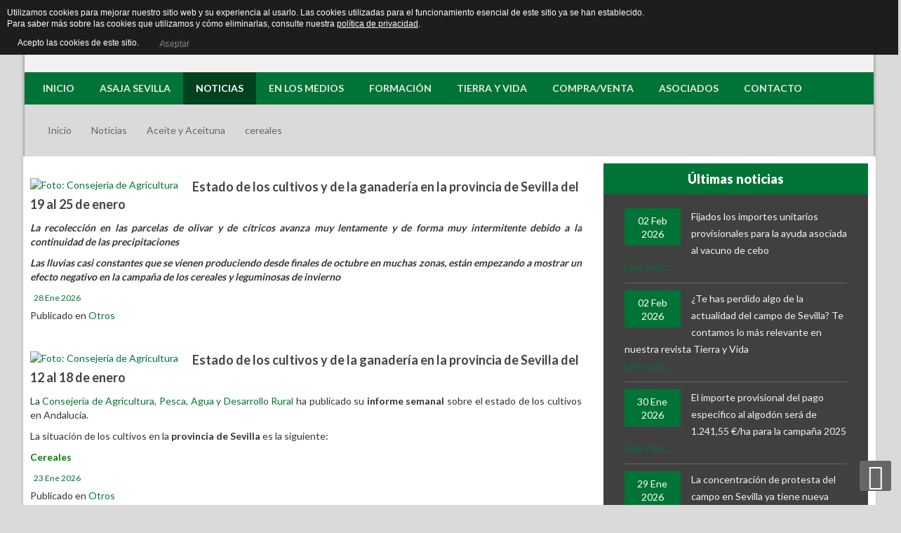

--- FILE ---
content_type: text/html; charset=UTF-8
request_url: https://asajasevilla.es/noticias/aceite-y-aceituna/itemlist/tag/cereales.html
body_size: 27402
content:


<!DOCTYPE html>
<html prefix="og: http://ogp.me/ns#" lang="es-es" dir="ltr">
<head>
	<base href="https://asajasevilla.es/noticias/aceite-y-aceituna/itemlist/tag/cereales.html" />
	<meta http-equiv="content-type" content="text/html; charset=utf-8" />
	<meta name="keywords" content="ASAJA Sevilla, noticias agricultura, asociaciones agricolas, Agricultura, eduardo martín" />
	<meta name="rights" content="Asaja Sevilla" />
	<meta property="og:url" content="https://asajasevilla.es/noticias/aceite-y-aceituna/itemlist/tag/cereales.html" />
	<meta property="og:type" content="website" />
	<meta property="og:title" content="cereales" />
	<meta property="og:description" content="Asaja Asociación Agraria de Jóvenes Agricultores. Manteniendo el campo, mantenemos la vida." />
	<meta name="twitter:card" content="summary" />
	<meta name="twitter:title" content="cereales" />
	<meta name="twitter:description" content="Asaja Asociación Agraria de Jóvenes Agricultores. Manteniendo el campo, mantenemos la vida." />
	<meta name="description" content="Asaja Asociación Agraria de Jóvenes Agricultores. Manteniendo el campo, mantenemos la vida." />
	<meta name="generator" content="Asaja Sevilla" />
	<title>cereales</title>
	<link href="/noticias/aceite-y-aceituna/itemlist/tag/cereales.html" rel="canonical" />
	<link href="/templates/sj_perty/favicon.ico" rel="shortcut icon" type="image/vnd.microsoft.icon" />
	<link href="https://cdn.jsdelivr.net/npm/simple-line-icons@2.4.1/css/simple-line-icons.css" rel="stylesheet" type="text/css" />
	<link href="/components/com_k2/css/k2.css?v=2.10.3&b=20200429" rel="stylesheet" type="text/css" />
	<link href="/media/com_phocadownload/css/main/phocadownload.css" rel="stylesheet" type="text/css" />
	<link href="/media/plg_content_phocadownload/css/phocadownload.css" rel="stylesheet" type="text/css" />
	<link href="/plugins/system/jcemediabox/css/jcemediabox.min.css?0072da39200af2a5f0dbaf1a155242cd" rel="stylesheet" type="text/css" />
	<link href="/components/com_rsform/assets/calendar/calendar.css" rel="stylesheet" type="text/css" />
	<link href="/components/com_rsform/assets/css/front.css" rel="stylesheet" type="text/css" />
	<link href="/templates/system/css/general.css" rel="stylesheet" type="text/css" />
	<link href="/templates/system/css/system.css" rel="stylesheet" type="text/css" />
	<link href="/yt-assets/developing/templates^sj_perty^asset^bootstrap^less^bootstrap.css" rel="stylesheet" type="text/css" />
	<link href="/yt-assets/developing/templates^sj_perty^asset^fonts^awesome^less^font-awesome.css" rel="stylesheet" type="text/css" />
	<link href="/yt-assets/developing/templates^sj_perty^less^template.css" rel="stylesheet" type="text/css" />
	<link href="/yt-assets/developing/templates^sj_perty^less^pattern.css" rel="stylesheet" type="text/css" />
	<link href="/yt-assets/developing/templates^sj_perty^asset^bootstrap^less^responsive.css" rel="stylesheet" type="text/css" />
	<link href="/yt-assets/developing/templates^sj_perty^less^responsive.css" rel="stylesheet" type="text/css" />
	<link href="//fonts.googleapis.com/css?family=Lato:200,400,300,700,900,100" rel="stylesheet" type="text/css" />
	<link href="/plugins/system/ytshortcodes/assets/css/awesome/font-awesome.min.css" rel="stylesheet" type="text/css" />
	<link href="/plugins/system/ytshortcodes/assets/css/awesome/glyphicon.css" rel="stylesheet" type="text/css" />
	<link href="/yt-assets/developing/plugins^system^ytshortcodes^assets^less^shortcodes.css" rel="stylesheet" type="text/css" />
	<link href="/media/com_acymailing/css/module_default.css?v=1434282155" rel="stylesheet" type="text/css" />
	<link href="/media/jui/css/chosen.css?19737735441c8774b54300f68623ca57" rel="stylesheet" type="text/css" />
	<link href="/media/com_finder/css/finder.css?19737735441c8774b54300f68623ca57" rel="stylesheet" type="text/css" />
	<link href="https://asajasevilla.es/media/com_uniterevolution2/assets/rs-plugin/css/settings.css" rel="stylesheet" type="text/css" />
	<link href="https://asajasevilla.es/media/com_uniterevolution2/assets/rs-plugin/css/dynamic-captions.css" rel="stylesheet" type="text/css" />
	<link href="https://asajasevilla.es/media/com_uniterevolution2/assets/rs-plugin/css/static-captions.css" rel="stylesheet" type="text/css" />
	<style type="text/css">

		#yt_menuposition #meganavigator ul.subnavi {
			position: static;
			visibility: visible;opacity: 1;
			box-shadow: none;
			background:transparent;
			border:none;
			margin:0;
		}
		
		#meganavigator ul.subnavi>li {
			margin-left: 0;
		}
		
		#meganavigator ul.subnavi>li.first {
			margin-top: 0;
		}
	#bd{font-family:lucida-sans,sans-serif;}  h1,h2,h3,h4,h5,h6, #cainput_submit, .item-title, .sj-slideshowii .sl2-wrap .sl2-item .sl2-more, .button{font-family:Lato, serif !important}
	</style>
	<script type="application/json" class="joomla-script-options new">{"csrf.token":"848ff4401674849186130da619730e25","system.paths":{"root":"","base":""},"system.keepalive":{"interval":540000,"uri":"\/component\/ajax\/?format=json"}}</script>
	<script src="/plugins/system/yt/includes/admin/js/jquery.min.js" type="text/javascript"></script>
	<script src="/plugins/system/yt/includes/admin/js/jquery-noconflict.js" type="text/javascript"></script>
	<script src="/media/jui/js/jquery.min.js?19737735441c8774b54300f68623ca57" type="text/javascript"></script>
	<script src="/media/jui/js/jquery-noconflict.js?19737735441c8774b54300f68623ca57" type="text/javascript"></script>
	<script src="/media/jui/js/jquery-migrate.min.js?19737735441c8774b54300f68623ca57" type="text/javascript"></script>
	<script src="/media/k2/assets/js/k2.frontend.js?v=2.10.3&b=20200429&sitepath=/" type="text/javascript"></script>
	<script src="/plugins/system/jcemediabox/js/jcemediabox.min.js?d67233ea942db0e502a9d3ca48545fb9" type="text/javascript"></script>
	<script src="/components/com_rsform/assets/js/script.js" type="text/javascript"></script>
	<script src="/media/jui/js/bootstrap.min.js?19737735441c8774b54300f68623ca57" type="text/javascript"></script>
	<script src="https://asajasevilla.es/templates/sj_perty/js/keepmenu.js" type="text/javascript"></script>
	<script src="https://asajasevilla.es/templates/sj_perty/js/yt-script.js" type="text/javascript"></script>
	<script src="https://asajasevilla.es/templates/sj_perty/js/yt-extend.js" type="text/javascript"></script>
	<script src="https://asajasevilla.es/templates/sj_perty/menusys/class/common/js/jquery.easing.1.3.js" type="text/javascript"></script>
	<script src="https://asajasevilla.es/templates/sj_perty/menusys/class/mega/assets/jquery.megamenu.js" type="text/javascript"></script>
	<script src="https://asajasevilla.es/templates/sj_perty/menusys/class/common/js/gooeymenu.js" type="text/javascript"></script>
	<script src="https://asajasevilla.es/plugins/system/ytshortcodes/assets/js/jquery.prettyPhoto.js" type="text/javascript"></script>
	<script src="https://asajasevilla.es/plugins/system/ytshortcodes/assets/js/prettify.js" type="text/javascript"></script>
	<script src="https://asajasevilla.es/plugins/system/ytshortcodes/assets/js/shortcodes.js" type="text/javascript"></script>
	<script src="/media/com_acymailing/js/acymailing_module.js?v=480" type="text/javascript"></script>
	<script src="/media/jui/js/chosen.jquery.min.js?19737735441c8774b54300f68623ca57" type="text/javascript"></script>
	<script src="/media/jui/js/jquery.autocomplete.min.js?19737735441c8774b54300f68623ca57" type="text/javascript"></script>
	<script src="/media/system/js/core.js?19737735441c8774b54300f68623ca57" type="text/javascript"></script>
	<!--[if lt IE 9]><script src="/media/system/js/polyfill.event.js?19737735441c8774b54300f68623ca57" type="text/javascript"></script><![endif]-->
	<script src="/media/system/js/keepalive.js?19737735441c8774b54300f68623ca57" type="text/javascript"></script>
	<script src="https://asajasevilla.es/media/com_uniterevolution2/assets/rs-plugin/js/jquery.themepunch.tools.min.js" type="text/javascript"></script>
	<script src="https://asajasevilla.es/media/com_uniterevolution2/assets/rs-plugin/js/jquery.themepunch.revolution.min.js" type="text/javascript"></script>
	<script type="text/javascript">
jQuery(document).ready(function(){WfMediabox.init({"base":"\/","theme":"standard","width":"","height":"","lightbox":0,"shadowbox":0,"icons":1,"overlay":1,"overlay_opacity":0.8,"overlay_color":"#000000","transition_speed":500,"close":2,"scrolling":"fixed","labels":{"close":"Close","next":"Next","previous":"Previous","cancel":"Cancel","numbers":"{{numbers}}","numbers_count":"{{current}} of {{total}}","download":"Download"}});});	var acymailing = Array();
				acymailing['NAMECAPTION'] = 'Suscribirse';
				acymailing['NAME_MISSING'] = 'Escriba su nombre.';
				acymailing['EMAILCAPTION'] = 'Ingrese su dirección de email';
				acymailing['VALID_EMAIL'] = 'Escriba su e-mail.';
				acymailing['ACCEPT_TERMS'] = 'Para poder suscribirse, es necesario que haya leído y acepte los Términos y Condiciones';
				acymailing['CAPTCHA_MISSING'] = 'Por favor ingrese el código de seguridad de la imagen';
				acymailing['NO_LIST_SELECTED'] = 'Por favor seleccione la lista a la que desea suscribirse';
		acymailing['reqFieldsformAcymailing45961'] = Array('html');
		acymailing['validFieldsformAcymailing45961'] = Array('Por favor ingrese valor para el campo Recibir');
acymailing['excludeValuesformAcymailing45961'] = Array();
acymailing['excludeValuesformAcymailing45961']['email'] = 'Ingrese su dirección de email';

	jQuery(function ($) {
		initChosen();
		$("body").on("subform-row-add", initChosen);

		function initChosen(event, container)
		{
			container = container || document;
			$(container).find(".advancedSelect").chosen({"disable_search_threshold":10,"search_contains":true,"allow_single_deselect":true,"placeholder_text_multiple":"Escriba o seleccione algunas opciones","placeholder_text_single":"Selecione una opci\u00f3n","no_results_text":"Sin resultados que coincidan"});
		}
	});
	jQuery(function($){ initTooltips(); $("body").on("subform-row-add", initTooltips); function initTooltips (event, container) { container = container || document;$(container).find(".hasTooltip").tooltip({"html": true,"container": "body"});} });
jQuery(document).ready(function() {
	var value, searchword = jQuery('#mod-finder-searchword179');

		// Get the current value.
		value = searchword.val();

		// If the current value equals the default value, clear it.
		searchword.on('focus', function ()
		{
			var el = jQuery(this);

			if (el.val() === 'Buscar...')
			{
				el.val('');
			}
		});

		// If the current value is empty, set the previous value.
		searchword.on('blur', function ()
		{
			var el = jQuery(this);

			if (!el.val())
			{
				el.val(value);
			}
		});

		jQuery('#mod-finder-searchform179').on('submit', function (e)
		{
			e.stopPropagation();
			var advanced = jQuery('#mod-finder-advanced179');

			// Disable select boxes with no value selected.
			if (advanced.length)
			{
				advanced.find('select').each(function (index, el)
				{
					var el = jQuery(el);

					if (!el.val())
					{
						el.attr('disabled', 'disabled');
					}
				});
			}
		});
	var suggest = jQuery('#mod-finder-searchword179').autocomplete({
		serviceUrl: '/component/finder/?task=suggestions.suggest&amp;format=json&amp;tmpl=component',
		paramName: 'q',
		minChars: 1,
		maxHeight: 400,
		width: 300,
		zIndex: 9999,
		deferRequestBy: 500
	});});
	</script>
	<link href="http://feeds.feedburner.com/" rel="alternate" type="application/rss+xml" title="Rss Asaja Sevilla" />
	<script type="text/javascript">
	var TMPL_NAME = "sj_perty";
	var TMPL_COOKIE = ["fontName","templateColor","bgimage","templateLayout","menustyle","googleWebFont","activeNotice","typelayout"];

	function MobileRedirectUrl(){
	  window.location.href = document.getElementById("yt-mobilemenu").value;
	}
</script>

	    <meta name="HandheldFriendly" content="true"/>
	<meta name="format-detection" content="telephone=no">
    <meta http-equiv="content-type" content="text/html; charset=utf-8" />
	
	<!-- META FOR IOS & HANDHELD -->
			<meta name="viewport" content="width=device-width, initial-scale=1.0, user-scalable=yes"/>
		
	<meta name="HandheldFriendly" content="true" />
	<meta name="apple-mobile-web-app-capable" content="YES" />
	<!-- //META FOR IOS & HANDHELD -->

    <!-- Suport IE8: media query, html5 -->

<!--[ if lt IE 9]>
<script src="https://asajasevilla.es/templates/sj_perty/js/respond.min.js" type="text/javascript"></script>
<script src="https://asajasevilla.es/templates/sj_perty/js/modernizr.min.js" type="text/javascript"></script>
<script src="http://html5shiv.googlecode.com/svn/trunk/html5.js"> </ script>
<[endif] -->

	<!--For param enableGoogleAnalytics-->
	<script type="text/javascript">
        var _gaq = _gaq || [];
        _gaq.push(["_setAccount", "UA-72317729-1"]);
        _gaq.push(["_trackPageview"]);
        (function() {
        var ga = document.createElement("script"); ga.type = "text/javascript"; ga.async = true;
        ga.src = ("https:" == document.location.protocol ? "https://ssl" : "http://www") + ".google-analytics.com/ga.js";
        var s = document.getElementsByTagName("script")[0]; s.parentNode.insertBefore(ga, s);
        })();
    </script>
	<script src='https://www.google.com/recaptcha/api.js'></script>
<style>
                div#cookieMessageContainer {
                    font: normal 12px/16px Arial,Verdana,sans-serif;
                    position:fixed;
                    z-index:9999;
                    top:0px;
					right:0px;
                    margin:0px auto;
					color: #fff;
					padding: 5px;
                }
                table, tr, td {border:0px !important}
				#cookieMessageText p,.accept{font:normal 12px/16px Arial,Verdana,sans-serif;margin:0;padding:0 0 6px;text-align:left;vertical-align:middle}
				#cookieMessageContainer table,#cookieMessageContainer td{margin:0;padding:0;vertical-align:middle}
                #cookieMessageText, .accept  {font-family:arial,verdana;
                    font-size:12px;}
                #cookieMessageContainer .cookie_button{background: url(https://asajasevilla.es/plugins/system/EUCookieDirectiveLite/EUCookieDirectiveLite/images/continue_button.png);text-shadow: #fff 0.1em 0.1em 0.2em; color: #000; padding: 5px 12px;height: 14px;float: left;}
                #cookieMessageAgreementForm {margin-left:10px;}
                #cookieMessageInformationIcon {margin-right:10px;height:29px;}
				#continue_button{vertical-align:middle;cursor:pointer;margin:0 0 0 10px}
                #info_icon {vertical-align:middle;margin-top:5px;}
                #buttonbarContainer {height:29px;margin-bottom:-10px;}
                #cookietable {border:none;cellpadding:0px;}
                #cookietable td {border:none;}
                #outer table, #outer tr, #outer td {border:none;}
                #outer{padding:2px;}
				.accept {float: left;padding: 5px 6px 4px 15px; color: #fff;}
				a#cookieMessageDetailsLink {color:#fff!important; text-decoration: underline;}
            </style></head>
<body id="bd" class="ltr layout_Asaja_main-right " >
    <script>
  (function(i,s,o,g,r,a,m){i['GoogleAnalyticsObject']=r;i[r]=i[r]||function(){
  (i[r].q=i[r].q||[]).push(arguments)},i[r].l=1*new Date();a=s.createElement(o),
  m=s.getElementsByTagName(o)[0];a.async=1;a.src=g;m.parentNode.insertBefore(a,m)
  })(window,document,'script','//www.google-analytics.com/analytics.js','ga');

  ga('create', 'UA-64085795-1', 'auto');
  ga('send', 'pageview');

</script>	
<script>
  (function(i,s,o,g,r,a,m){i['GoogleAnalyticsObject']=r;i[r]=i[r]||function(){
  (i[r].q=i[r].q||[]).push(arguments)},i[r].l=1*new Date();a=s.createElement(o),
  m=s.getElementsByTagName(o)[0];a.async=1;a.src=g;m.parentNode.insertBefore(a,m)
  })(window,document,'script','//www.google-analytics.com/analytics.js','ga');

  ga('create', 'UA-72317729-1', 'auto');
  ga('send', 'pageview');

</script>

	<section id="yt_wrapper" class="layout-boxed ">
		
		<section id="yt_top" class="block">						<div class="yt-main">
							<div class="yt-main-in1 container">
								<div class="yt-main-in2 row-fluid">
										<div id="yt_logoposition" class="span2 first" data-tablet="span2">
			  
			<a href="/" title="Asaja Sevilla - Página Oficial">
				<img alt="Asaja Sevilla - Página Oficial" src="https://asajasevilla.es/images/asaja.png"/>
			</a>
                </div>
				<div id="top1" class="span4" data-tablet="span6">
				    
	<div class="module  yt_eslogan clearfix">
	    	    <div class="modcontent clearfix">
			<!-- START REVOLUTION SLIDER 4.6 b1 responsitive mode -->
			<style type='text/css'>
				#rev_slider_2_1, #rev_slider_2_1_wrapper { width:310px; height:65px;}
						
			   @media only screen and (min-width: 940px)  {
			 		  #rev_slider_2_1, #rev_slider_2_1_wrapper { width:310px; height:65px;}	
			   }
			
						
			   @media only screen and (min-width: 780px) and (max-width: 939px) {
			 		  #rev_slider_2_1, #rev_slider_2_1_wrapper { width:770px; height:161px;}	
			   }
			
						
			   @media only screen and (min-width: 510px) and (max-width: 779px) {
			 		  #rev_slider_2_1, #rev_slider_2_1_wrapper { width:500px; height:104px;}	
			   }
			
						
			   @media only screen and (min-width: 0px) and (max-width: 509px) {
			 		  #rev_slider_2_1, #rev_slider_2_1_wrapper { width:310px; height:65px;}	
			   }
			
			</style>
<div id="rev_slider_2_1_wrapper" class="rev_slider_wrapper" style="margin:0px auto;background-color:#F2F2F2;padding:0px;margin-top:0px;margin-bottom:0px;">
	<div id="rev_slider_2_1" class="rev_slider" style="display:none;">
<ul>	<!-- SLIDE  1-->
	<li data-transition="fade" data-slotamount="7" data-masterspeed="300"  data-saveperformance="off" >
		<!-- MAIN IMAGE -->
		<img src="https://asajasevilla.es/media/com_uniterevolution2/assets/images/transparent.png"  alt=""  data-bgposition="center top" data-bgfit="cover" data-bgrepeat="no-repeat">
		<!-- LAYERS -->

		<!-- LAYER NR. 1 -->
		<div class="tp-caption large_text_asaja sft tp-resizeme"
			data-x="0"
			data-y="0" 
			data-speed="300"
			data-start="500"
			data-easing="Power3.easeInOut"
			data-splitin="none"
			data-splitout="none"
			data-elementdelay="0.1"
			data-endelementdelay="0.1"
			 data-endspeed="300"

			style="z-index: 2; max-width: auto; max-height: auto; white-space: nowrap;">Manteniendo el campo,
		</div>

		<!-- LAYER NR. 2 -->
		<div class="tp-caption large_text_asaja sfb tp-resizeme"
			data-x="0"
			data-y="20" 
			data-speed="300"
			data-start="800"
			data-easing="Power3.easeInOut"
			data-splitin="none"
			data-splitout="none"
			data-elementdelay="0.1"
			data-endelementdelay="0.1"
			 data-endspeed="300"

			style="z-index: 3; max-width: auto; max-height: auto; white-space: nowrap;">mantenemos la vida.
		</div>

		<!-- LAYER NR. 3 -->
		<div class="tp-caption tp-fade"
			data-x="225"
			data-y="0" 
			data-speed="300"
			data-start="1000"
			data-easing="Power3.easeInOut"
			data-elementdelay="0.1"
			data-endelementdelay="0.1"
			 data-endspeed="300"

			style="z-index: 4;"><img src="https://asajasevilla.es/images/Ovejitas.png" alt="">
		</div>
	</li>
	<!-- SLIDE  2-->
	<li data-transition="fade" data-slotamount="7" data-masterspeed="300"  data-saveperformance="off" >
		<!-- MAIN IMAGE -->
		<img src="https://asajasevilla.es/media/com_uniterevolution2/assets/images/transparent.png"  alt=""  data-bgposition="center top" data-bgfit="cover" data-bgrepeat="no-repeat">
		<!-- LAYERS -->

		<!-- LAYER NR. 1 -->
		<div class="tp-caption large_text_asaja sft tp-resizeme"
			data-x="0"
			data-y="0" 
			data-speed="300"
			data-start="500"
			data-easing="Power3.easeInOut"
			data-splitin="none"
			data-splitout="none"
			data-elementdelay="0.1"
			data-endelementdelay="0.1"
			 data-endspeed="300"

			style="z-index: 2; max-width: auto; max-height: auto; white-space: nowrap;">Manteniendo el campo,
		</div>

		<!-- LAYER NR. 2 -->
		<div class="tp-caption large_text_asaja sfb tp-resizeme"
			data-x="0"
			data-y="20" 
			data-speed="300"
			data-start="800"
			data-easing="Power3.easeInOut"
			data-splitin="none"
			data-splitout="none"
			data-elementdelay="0.1"
			data-endelementdelay="0.1"
			 data-endspeed="300"

			style="z-index: 3; max-width: auto; max-height: auto; white-space: nowrap;">mantenemos la vida.
		</div>

		<!-- LAYER NR. 3 -->
		<div class="tp-caption tp-fade"
			data-x="225"
			data-y="0" 
			data-speed="300"
			data-start="1000"
			data-easing="Power3.easeInOut"
			data-elementdelay="0.1"
			data-endelementdelay="0.1"
			 data-endspeed="300"

			style="z-index: 4;"><img src="https://asajasevilla.es/images/Ovejitas.png" alt="">
		</div>
	</li>
</ul>
<div class="tp-bannertimer tp-bottom" style="display:none; visibility: hidden !important;"></div>	</div>
			
			<script type="text/javascript">

					
				/******************************************
					-	PREPARE PLACEHOLDER FOR SLIDER	-
				******************************************/
								
				 
						var setREVStartSize = function() {
							var	tpopt = new Object(); 
								tpopt.startwidth = 310;
								tpopt.startheight = 65;
								tpopt.container = jQuery('#rev_slider_2_1');
								tpopt.fullScreen = "off";
								tpopt.forceFullWidth="off";

							tpopt.container.closest(".rev_slider_wrapper").css({height:tpopt.container.height()});tpopt.width=parseInt(tpopt.container.width(),0);tpopt.height=parseInt(tpopt.container.height(),0);tpopt.bw=tpopt.width/tpopt.startwidth;tpopt.bh=tpopt.height/tpopt.startheight;if(tpopt.bh>tpopt.bw)tpopt.bh=tpopt.bw;if(tpopt.bh<tpopt.bw)tpopt.bw=tpopt.bh;if(tpopt.bw<tpopt.bh)tpopt.bh=tpopt.bw;if(tpopt.bh>1){tpopt.bw=1;tpopt.bh=1}if(tpopt.bw>1){tpopt.bw=1;tpopt.bh=1}tpopt.height=Math.round(tpopt.startheight*(tpopt.width/tpopt.startwidth));if(tpopt.height>tpopt.startheight&&tpopt.autoHeight!="on")tpopt.height=tpopt.startheight;if(tpopt.fullScreen=="on"){tpopt.height=tpopt.bw*tpopt.startheight;var cow=tpopt.container.parent().width();var coh=jQuery(window).height();if(tpopt.fullScreenOffsetContainer!=undefined){try{var offcontainers=tpopt.fullScreenOffsetContainer.split(",");jQuery.each(offcontainers,function(e,t){coh=coh-jQuery(t).outerHeight(true);if(coh<tpopt.minFullScreenHeight)coh=tpopt.minFullScreenHeight})}catch(e){}}tpopt.container.parent().height(coh);tpopt.container.height(coh);tpopt.container.closest(".rev_slider_wrapper").height(coh);tpopt.container.closest(".forcefullwidth_wrapper_tp_banner").find(".tp-fullwidth-forcer").height(coh);tpopt.container.css({height:"100%"});tpopt.height=coh;}else{tpopt.container.height(tpopt.height);tpopt.container.closest(".rev_slider_wrapper").height(tpopt.height);tpopt.container.closest(".forcefullwidth_wrapper_tp_banner").find(".tp-fullwidth-forcer").height(tpopt.height);}
						};
						
						/* CALL PLACEHOLDER */
						setREVStartSize();
								
				
				var tpj=jQuery;				
				tpj.noConflict();				
				var revapi2;
				
				
				
				tpj(document).ready(function() {
				
					
								
				if(tpj('#rev_slider_2_1').revolution == undefined)
					revslider_showDoubleJqueryError('#rev_slider_2_1');
				else
				   revapi2 = tpj('#rev_slider_2_1').show().revolution(
					{
						dottedOverlay:"none",
						delay:5000,
						startwidth:310,
						startheight:65,
						hideThumbs:200,
						
						thumbWidth:100,
						thumbHeight:50,
						thumbAmount:1,
						minHeight:65,
															
						simplifyAll:"off",						
						navigationType:"none",
						navigationArrows:"none",
						navigationStyle:"round",						
						touchenabled:"on",
						onHoverStop:"off",						
						nextSlideOnWindowFocus:"off",
						
						swipe_threshold: 75,
						swipe_min_touches: 1,
						drag_block_vertical: false,
																		
																		
						keyboardNavigation:"off",
						
						navigationHAlign:"center",
						navigationVAlign:"bottom",
						navigationHOffset:0,
						navigationVOffset:20,

						soloArrowLeftHalign:"left",
						soloArrowLeftValign:"center",
						soloArrowLeftHOffset:20,
						soloArrowLeftVOffset:0,

						soloArrowRightHalign:"right",
						soloArrowRightValign:"center",
						soloArrowRightHOffset:20,
						soloArrowRightVOffset:0,
								
						shadow:0,
						fullWidth:"off",
						fullScreen:"off",

						spinner:"spinner0",
						
						stopLoop:"off",
						stopAfterLoops:-1,
						stopAtSlide:-1,

						shuffle:"off",
						
												
												
												
												
						hideTimerBar:"on",						
						hideThumbsOnMobile:"off",
						hideNavDelayOnMobile:1500,
						hideBulletsOnMobile:"off",
						hideArrowsOnMobile:"off",
						hideThumbsUnderResolution:0,
						
												hideSliderAtLimit:0,
						hideCaptionAtLimit:0,
						hideAllCaptionAtLilmit:0,
						startWithSlide:0,
						isJoomla: true
					});
					
					
					
									
				});	/*ready*/
									
			</script>
			
			</div>
<!-- END REVOLUTION SLIDER -->		    </div>
	</div>
    
		</div>
				<div id="top2" class="span6" data-tablet="span4">
						<div class="moduletable span1">

		
			
<div class="finder">
	<form id="mod-finder-searchform179" action="/component/finder/search.html" method="get" class="form-search" role="search">
		<label for="mod-finder-searchword179" class="finder">Buscar</label><input type="text" name="q" id="mod-finder-searchword179" class="search-query input-medium" size="1" value="" placeholder="Buscar..."/>
						<input type="hidden" name="Itemid" value="1072" />	</form>
</div>

		</div>

	    
	<div class="module   clearfix">
	    	    <div class="modcontent clearfix">
			
<ul class="yt-loginform">
	<li class="yt-login">
		<a class="login-switch" data-toggle="modal" href="#myLogin" title="">
		  Acceso Usuarios		</a>

		<div id="myLogin" class="modal hide fade" tabindex="-1" role="dialog"  aria-hidden="true">
			<h3 class="title">Acceso Usuarios y Asociados  <!-- Sevillapixel <br><span>O <a href="/" 
		onclick="showBox('yt_register_box','jform_name',this, window.event || event);return false;">Regístrese</a></span>--></h3>
			<form action="/noticias/aceite-y-aceituna.html" method="post" id="login-form" class="form-inline">
								<div class="userdata">
					<div id="form-login-username" class="control-group">
						<label for="modlgn-username">Usuario</label>
						<input id="modlgn-username" type="text" name="username" class="inputbox"  size="18" />
					</div>
					<div id="form-login-password" class="control-group">
						<label for="modlgn-passwd">Contraseña</label>
						<input id="modlgn-passwd" type="password" name="password" class="inputbox" size="18"  />
					</div>
					
					<div id="form-login-remember" class="control-group ">
						<input id="modlgn-remember" type="checkbox" name="remember" value="1"/>
						<label for="modlgn-remember" class="control-label">Recuérdeme</label> 
					</div>
					
					
					
					<div id="form-login-submit" class="control-group">
						<div class="controls">
							<button type="submit" tabindex="3" name="Submit" class="button">Identificarse</button>
						</div>
					</div>
					
					<input type="hidden" name="option" value="com_users" />
					<input type="hidden" name="task" value="user.login" />
					<input type="hidden" name="return" value="aHR0cHM6Ly9hc2FqYXNldmlsbGEuZXMvbm90aWNpYXMvYWNlaXRlLXktYWNlaXR1bmEvaXRlbWxpc3QvdGFnL2NlcmVhbGVzLmh0bWw=" />
					<input type="hidden" name="848ff4401674849186130da619730e25" value="1" />				</div>
				<ul class="listinline listlogin">
					<li>
						<a href="/component/users/?view=reset&amp;Itemid=435">
						¿Recordar contraseña?</a>
					</li>
					<li>
						<a href="/component/users/?view=remind&amp;Itemid=435">
						¿Recordar usuario?</a>
					</li>
		
				</ul>

				<div style="width:35%; border-radius: 0px; background: #007436; text-transform: uppercase;
 font-weight: 900; font-family: @sansFontFamily; padding: 5px 10px; text-align: center; margin-top:15px;"  onmouseover="this.style.background='#00411e';" onmouseout="this.style.background='#007436';"><!-- Sevillapixel -->
					<a style="color:#fff;" href="/component/users/?view=registration&amp;Itemid=435" onclick="showBox('yt_register_box','jform_name',this, window.event || event);return false;">REGÍSTRESE</a>
				</div>
                
								
			</form>
		</div>
	</li>
	
</ul>

	    </div>
	</div>
        
	<div class="module  yt_gallery  clearfix">
	    	    <div class="modcontent clearfix">
			
<div style="position: absolute; float: left; margin-left: -80px;">
<div><a class="galleries" title="Galería Fotográfica Asaja Sevilla - Flickr" href="https://www.flickr.com/photos/121041367@N08/sets/with/72157654393890791" target="_blank" rel="noopener">Galería</a></div>
</div>
	    </div>
	</div>
        
	<div class="module  yt_socials clearfix">
	    	    <div class="modcontent clearfix">
			
<div style="position: relative; float: left; margin-left: -210px; ; margin-top: 5px;">
<p><a title="facebook ASAJA-sevilla" href="https://www.facebook.com/asajasevilla.asajasevilla" target="_blank" rel="noopener"><img onmouseover="this.src='/images/Redes/Iconos-Face-02-Asaja.png';" onmouseout="this.src='/images/Redes/Iconos-Face-01-Asaja.png';" src="/images/Redes/Iconos-Face-01-Asaja.png" alt="" /></a>&nbsp;<a href="https://x.com/ASAJASEVILLA" target="_blank" rel="noopener"><img onmouseover="this.src='/images/Redes/Iconos-X-02-Asaja.png';" onmouseout="this.src='/images/Redes/Iconos-X-01-Asaja.png';" src="/images/Redes/Iconos-X-01-Asaja.png" alt="" /></a>&nbsp;<a href="https://www.youtube.com/channel/UCu8D6-mdwmjiSL-YcfBFA9Q" target="_blank" rel="noopener"><img onmouseover="this.src='/images/Redes/Iconos-YOUTUBE-02-Asaja.png';" onmouseout="this.src='/images/Redes/Iconos-YOUTUBE-01-Asaja.png';" src="/images/Redes/Iconos-YOUTUBE-01-Asaja.png" alt="" /></a>&nbsp;<a href="https://www.instagram.com/asaja_sevilla/?next=%2Fellefashionmanila%2Ffeed%2F&amp;hl=es-la" target="_blank" rel="noopener"><img onmouseover="this.src='/images/Redes/Iconos-Insta-02-Asaja.png';" onmouseout="this.src='/images/Redes/Iconos-Insta-01-Asaja.png';" src="/images/Redes/Iconos-Insta-01-Asaja.png" alt="" /></a></p>
</div>
	    </div>
	</div>
    
		</div>
										</div>
							</div>
						</div>
                    </section>			<header id="yt_header" class="block">						<div class="yt-main">
							<div class="yt-main-in1 container">
								<div class="yt-main-in2 row-fluid">
										<div id="yt_menuposition" class="span12" data-tablet="span8">
			<ul id="meganavigator" class="clearfix navi"><li class="level1 first ">
	<a title="Inicio" class="level1 first  item-link" href="https://asajasevilla.es/"><span class="menu-title">Inicio</span></a>	
	</li>

<li class="level1 havechild ">
	<div title="Asaja Sevilla" class="level1 havechild  item-link separator"><span class="menu-title">Asaja Sevilla</span></div>	
			<!-- open mega-content div -->
		<div class="level2 menu mega-content" >
			
			<div class="mega-content-inner" >
				
									<div class="mega-col first one" >
						<ul class="subnavi level2"><li class="level2 first ">
	<a title="Quiénes Somos" class="level2 first  item-link" href="/asaja-sevilla/quienes-somos.html"><span class="menu-title">Quiénes Somos</span></a>	
	</li>

<li class="level2 ">
	<a title="Historia" class="level2  item-link" href="/asaja-sevilla/historia.html"><span class="menu-title">Historia</span></a>	
	</li>

<li class="level2 ">
	<a title="Organigrama" class="level2  item-link" href="/asaja-sevilla/organigrama.html"><span class="menu-title">Organigrama</span></a>	
	</li>

<li class="level2 ">
	<a title="Dónde Estamos" class="level2  item-link" href="/asaja-sevilla/donde-estamos.html"><span class="menu-title">Dónde Estamos</span></a>	
	</li>

<li class="level2 ">
	<a title="Ventajas Socio ASAJA-Sevilla" class="level2  item-link" href="/asaja-sevilla/ventajas-socio-asaja-sevilla.html"><span class="menu-title">Ventajas Socio ASAJA-Sevilla</span></a>	
	</li>

<li class="level2 ">
	<a title="Impreso Alta de Socio" class="level2  item-link" href="/asaja-sevilla/impreso-alta-de-socio.html"><span class="menu-title">Impreso Alta de Socio</span></a>	
	</li>

<li class="level2 havechild ">
	<a title="Proyectos" class="level2 havechild showicon  item-link" href="/asaja-sevilla/proyectos.html"><span class="menu-icon"><img src="/images/Iconos_Noticias/Icon-Proyectos.png" alt="" /></span><span class="menu-title">Proyectos</span></a>	
			<!-- open mega-content div -->
		<div class="level3 menu mega-content" >
			
			<div class="mega-content-inner" >
				
									<div class="mega-col first one" >
						<ul class="subnavi level3"><li class="level3 first havechild ">
	<a title="En Ejecución" class="level3 first havechild  item-link" href="/asaja-sevilla/proyectos/en-ejecucion.html"><span class="menu-title">En Ejecución</span></a>	
			<!-- open mega-content div -->
		<div class="level4 menu mega-content" >
			
			<div class="mega-content-inner" >
				
									<div class="mega-col first one" >
						<ul class="subnavi level4"><li class="level4 first ">
	<a title="Life-Agromitiga" class="level4 first  item-link" href="/asaja-sevilla/proyectos/en-ejecucion/life-agromitiga.html"><span class="menu-title">Life-Agromitiga</span></a>	
	</li>

<li class="level4 last ">
	<a title="Otros proyectos" class="level4 last  item-link" href="/asaja-sevilla/proyectos/en-ejecucion/otros-proyectos.html"><span class="menu-title">Otros proyectos</span></a>	
	</li>

</ul>					</div>
				
			</div>
		</div>
		</li>

<li class="level3 havechild ">
	<div title="Grupos Operativos" class="level3 havechild  item-link separator"><span class="menu-title">Grupos Operativos</span></div>	
			<!-- open mega-content div -->
		<div class="level4 menu mega-content" >
			
			<div class="mega-content-inner" >
				
									<div class="mega-col first one" >
						<ul class="subnavi level4"><li class="level4 first ">
	<a title="Doñana Regenera" class="level4 first  item-link" href="/asaja-sevilla/proyectos/grupos-operativos/donana-regenera.html"><span class="menu-title">Doñana Regenera</span></a>	
	</li>

<li class="level4 ">
	<a title="Biolivar" class="level4  item-link" href="/asaja-sevilla/proyectos/grupos-operativos/grupo-biolivar.html"><span class="menu-title">Biolivar</span></a>	
	</li>

<li class="level4 ">
	<a title="Citrus Smart" class="level4  item-link" href="/asaja-sevilla/proyectos/grupos-operativos/citrus-smart.html"><span class="menu-title">Citrus Smart</span></a>	
	</li>

<li class="level4 ">
	<a title="FarmBioNet" class="level4  item-link" href="/asaja-sevilla/proyectos/grupos-operativos/farmbionet.html"><span class="menu-title">FarmBioNet</span></a>	
	</li>

<li class="level4 ">
	<a title="Indibio Olivar" class="level4  item-link" href="/asaja-sevilla/proyectos/grupos-operativos/indibio-olivar.html"><span class="menu-title">Indibio Olivar</span></a>	
	</li>

<li class="level4 ">
	<a title="Carbono Olivar" class="level4  item-link" href="/asaja-sevilla/proyectos/grupos-operativos/carbono-olivar.html"><span class="menu-title">Carbono Olivar</span></a>	
	</li>

<li class="level4 ">
	<a title="BioNostoc" class="level4  item-link" href="/asaja-sevilla/proyectos/grupos-operativos/bionostoc.html"><span class="menu-title">BioNostoc</span></a>	
	</li>

<li class="level4 ">
	<a title="Denori" class="level4  item-link" href="/asaja-sevilla/proyectos/grupos-operativos/denori.html"><span class="menu-title">Denori</span></a>	
	</li>

<li class="level4 ">
	<a title="Meca" class="level4  item-link" href="/asaja-sevilla/proyectos/grupos-operativos/grupo-meca.html"><span class="menu-title">Meca</span></a>	
	</li>

<li class="level4 ">
	<a title="Sembrando Biodiversidad" class="level4  item-link" href="/asaja-sevilla/proyectos/grupos-operativos/grupo-sembrando-biodiversidad.html"><span class="menu-title">Sembrando Biodiversidad</span></a>	
	</li>

<li class="level4 ">
	<a title="Certicaz" class="level4  item-link" href="/asaja-sevilla/proyectos/grupos-operativos/certicaz.html"><span class="menu-title">Certicaz</span></a>	
	</li>

<li class="level4 last ">
	<a title="Go Girasol" class="level4 last  item-link" href="/asaja-sevilla/proyectos/grupos-operativos/go-girasol.html"><span class="menu-title">Go Girasol</span></a>	
	</li>

</ul>					</div>
				
			</div>
		</div>
		</li>

<li class="level3 last havechild ">
	<a title="Finalizados" class="level3 last havechild  item-link" href="/asaja-sevilla/proyectos/finalizados.html"><span class="menu-title">Finalizados</span></a>	
			<!-- open mega-content div -->
		<div class="level4 menu mega-content" >
			
			<div class="mega-content-inner" >
				
									<div class="mega-col first one" >
						<ul class="subnavi level4"><li class="level4 first ">
	<a title="Smart AG" class="level4 first  item-link" href="/asaja-sevilla/proyectos/finalizados/grupos-smart-ag.html"><span class="menu-title">Smart AG</span></a>	
	</li>

<li class="level4 ">
	<a title="MMF Márgenes Multifuncionales" class="level4  item-link" href="/asaja-sevilla/proyectos/finalizados/gestion-de-margenes-multifuncionales.html"><span class="menu-title">MMF Márgenes Multifuncionales</span></a>	
	</li>

<li class="level4 ">
	<a title="CIT Control Inteligente Termografía" class="level4  item-link" href="/asaja-sevilla/proyectos/finalizados/cit-control-inteligente-termografia.html"><span class="menu-title">CIT Control Inteligente Termografía</span></a>	
	</li>

<li class="level4 last ">
	<a title="Control de Sclerotium rolfsii en patata" class="level4 last  item-link" href="/asaja-sevilla/proyectos/finalizados/control-de-sclerotium-rolfsii-en-patata.html"><span class="menu-title">Control de Sclerotium rolfsii en patata</span></a>	
	</li>

</ul>					</div>
				
			</div>
		</div>
		</li>

</ul>					</div>
				
			</div>
		</div>
		</li>

<li class="level2 havechild ">
	<div title="Convenios" class="level2 havechild  item-link separator"><span class="menu-title">Convenios</span></div>	
			<!-- open mega-content div -->
		<div class="level3 menu mega-content" >
			
			<div class="mega-content-inner" >
				
									<div class="mega-col first one" >
						<ul class="subnavi level3"><li class="level3 first ">
	<a title="Agraria Energía, la energía verde del sector agrario" class="level3 first  item-link" href="/asaja-sevilla/convenios/agraria-energia-la-energia-verde-del-sector-agrario.html"><span class="menu-title">Agraria Energía, la energía verde del sector agrario</span></a>	
	</li>

</ul>					</div>
				
			</div>
		</div>
		</li>

<li class="level2 havechild ">
	<div title="Centro Guadiamar" class="level2 havechild showicon  item-link separator"><span class="menu-icon"><img src="/images/Iconos_Noticias/icon-Guadiamar.png" alt="" /></span><span class="menu-title">Centro Guadiamar</span></div>	
			<!-- open mega-content div -->
		<div class="level3 menu mega-content" >
			
			<div class="mega-content-inner" >
				
									<div class="mega-col first one" >
						<ul class="subnavi level3"><li class="level3 first ">
	<a title="El Centro" class="level3 first  item-link" href="/asaja-sevilla/centro-guadiamar/el-centro.html"><span class="menu-title">El Centro</span></a>	
	</li>

<li class="level3 ">
	<a title="Actividades" class="level3  item-link" href="/noticias/centro-guadiamar-noticias.html"><span class="menu-title">Actividades</span></a>	
	</li>

<li class="level3 last ">
	<div title="Contacta con Nosotros" class="level3 last  item-link separator"><span class="menu-title">Contacta con Nosotros</span></div>	
	</li>

</ul>					</div>
				
			</div>
		</div>
		</li>

<li class="level2 ">
	<a title="Especial COVID-19" class="level2  item-link" href="/asaja-sevilla/especial-covid-19.html"><span class="menu-title">Especial COVID-19</span></a>	
	</li>

<li class="level2 ">
	<a title="Política de privacidad" class="level2  item-link" href="/asaja-sevilla/politica-de-privacidad.html"><span class="menu-title">Política de privacidad</span></a>	
	</li>

<li class="level2 ">
	<a title="Aviso Legal" class="level2  item-link" href="/asaja-sevilla/aviso-legal.html"><span class="menu-title">Aviso Legal</span></a>	
	</li>

<li class="level2 last ">
	<a title="Política de cookies" class="level2 last  item-link" href="/asaja-sevilla/politica-de-cookies.html"><span class="menu-title">Política de cookies</span></a>	
	</li>

</ul>					</div>
				
			</div>
		</div>
		</li>

<li class="active level1 havechild ">
	<div title="Noticias" class="active level1 havechild  item-link separator"><span class="menu-title">Noticias</span></div>	
			<!-- open mega-content div -->
		<div class="level2 menu mega-content" >
			
			<div class="mega-content-inner" style="width:940px">
				
									<div class="mega-col first more" style="width:25%;">
						<ul class="subnavi level2"><li class="level2 first ">
	<a title="  [ Ver todas las Noticias ]" class="level2 first  item-link" href="/noticias/ver-todas-las-noticias.html"><span class="menu-title">  [ Ver todas las Noticias ]</span></a>	
	</li>

<li class="active level2 ">
	<a title="Aceite y Aceituna" class="active level2 showicon  item-link" href="/noticias/aceite-y-aceituna.html"><span class="menu-icon"><img src="/images/Iconos_Noticias/icon-Aceite-aceituna.png" alt="" /></span><span class="menu-title">Aceite y Aceituna</span></a>	
	</li>

<li class="level2 ">
	<a title="Agua" class="level2 showicon  item-link" href="/noticias/agua.html"><span class="menu-icon"><img src="/images/Iconos_Noticias/icon-Agua.png" alt="" /></span><span class="menu-title">Agua</span></a>	
	</li>

<li class="level2 ">
	<a title="Algodón" class="level2 showicon  item-link" href="/noticias/algodon.html"><span class="menu-icon"><img src="/images/Iconos_Noticias/icon-Algodon.png" alt="" /></span><span class="menu-title">Algodón</span></a>	
	</li>

<li class="level2 ">
	<a title="Arroz" class="level2 showicon  item-link" href="/noticias/arroz.html"><span class="menu-icon"><img src="/images/Iconos_Noticias/icon-Arroz.png" alt="" /></span><span class="menu-title">Arroz</span></a>	
	</li>

<li class="level2 ">
	<a title="Centro Guadiamar" class="level2 showicon  item-link" href="/noticias/centro-guadiamar-noticias.html"><span class="menu-icon"><img src="/images/Iconos_Noticias/icon-Guadiamar.png" alt="" /></span><span class="menu-title">Centro Guadiamar</span></a>	
	</li>

<li class="level2 ">
	<a title="Cereales" class="level2 showicon  item-link" href="/noticias/cereales.html"><span class="menu-icon"><img src="/images/Iconos_Noticias/icon-Cereal.png" alt="" /></span><span class="menu-title">Cereales</span></a>	
	</li>

<li class="level2 last ">
	<a title="Dehesa" class="level2 last showicon  item-link" href="/noticias/dehesa.html"><span class="menu-icon"><img src="/images/Iconos_Noticias/icon-dehesa.png" alt="" /></span><span class="menu-title">Dehesa</span></a>	
	</li>

</ul>					</div>
									<div class="mega-col more" style="width:25%;">
						<ul class="subnavi level2"><li class="level2 first ">
	<a title="Desarrollo Rural" class="level2 first showicon  item-link" href="/noticias/desarrollo-rural.html"><span class="menu-icon"><img src="/images/Iconos_Noticias/icon-desarrollo.png" alt="" /></span><span class="menu-title">Desarrollo Rural</span></a>	
	</li>

<li class="level2 ">
	<a title="Fiscalidad" class="level2 showicon  item-link" href="/noticias/fiscalidad.html"><span class="menu-icon"><img src="/images/Iconos_Noticias/icon-fiscalidad.png" alt="" /></span><span class="menu-title">Fiscalidad</span></a>	
	</li>

<li class="level2 ">
	<a title="Forestal" class="level2 showicon  item-link" href="/noticias/forestal.html"><span class="menu-icon"><img src="/images/Iconos_Noticias/icon-forestal.png" alt="" /></span><span class="menu-title">Forestal</span></a>	
	</li>

<li class="level2 ">
	<a title="Formación" class="level2 showicon  item-link" href="/noticias/formacion.html"><span class="menu-icon"><img src="/images/Iconos_Noticias/icon-formacion.png" alt="" /></span><span class="menu-title">Formación</span></a>	
	</li>

<li class="level2 ">
	<a title="Frutas y Hortalizas" class="level2 showicon  item-link" href="/noticias/frutas-y-hortalizas.html"><span class="menu-icon"><img src="/images/Iconos_Noticias/icon-fruta_horataliza.png" alt="" /></span><span class="menu-title">Frutas y Hortalizas</span></a>	
	</li>

<li class="level2 ">
	<a title="Frutos Secos" class="level2 showicon  item-link" href="/noticias/frutos-secos.html"><span class="menu-icon"><img src="/images/Iconos_Noticias/icon-frutos-secos.png" alt="" /></span><span class="menu-title">Frutos Secos</span></a>	
	</li>

<li class="level2 ">
	<a title="Ganadería" class="level2 showicon  item-link" href="/noticias/ganaderia.html"><span class="menu-icon"><img src="/images/Iconos_Noticias/icon-ganaderia.png" alt="" /></span><span class="menu-title">Ganadería</span></a>	
	</li>

<li class="level2 last ">
	<a title="Insumos" class="level2 last showicon  item-link" href="/noticias/insumos.html"><span class="menu-icon"><img src="/images/Iconos_Noticias/Icon-Insumo.png" alt="" /></span><span class="menu-title">Insumos</span></a>	
	</li>

</ul>					</div>
									<div class="mega-col more" style="width:25%;">
						<ul class="subnavi level2"><li class="level2 first ">
	<a title="Girasol" class="level2 first showicon  item-link" href="/noticias/girasol.html"><span class="menu-icon"><img src="/images/Iconos_Noticias/icon-Girasol.png" alt="" /></span><span class="menu-title">Girasol</span></a>	
	</li>

<li class="level2 ">
	<a title="Jornadas y Eventos Destacados" class="level2 showicon  item-link" href="/noticias/jornadas-noticias.html"><span class="menu-icon"><img src="/images/Iconos_Noticias/icon-Jornadass.png" alt="" /></span><span class="menu-title">Jornadas y Eventos Destacados</span></a>	
	</li>

<li class="level2 ">
	<a title="Laboral" class="level2 showicon  item-link" href="/noticias/laboral.html"><span class="menu-icon"><img src="/images/Iconos_Noticias/icon-Laboral.png" alt="" /></span><span class="menu-title">Laboral</span></a>	
	</li>

<li class="level2 ">
	<a title="Manifestaciones" class="level2 showicon  item-link" href="/noticias/manifestaciones.html"><span class="menu-icon"><img src="/images/Iconos_Noticias/icon-Mafestaciones.png" alt="" /></span><span class="menu-title">Manifestaciones</span></a>	
	</li>

<li class="level2 ">
	<a title="Maquinaria" class="level2 showicon  item-link" href="/noticias/maquinaria.html"><span class="menu-icon"><img src="/images/Iconos_Noticias/icon-Maquinaria.png" alt="" /></span><span class="menu-title">Maquinaria</span></a>	
	</li>

<li class="level2 ">
	<a title="Medidas Agroambientales" class="level2 showicon  item-link" href="/noticias/medidas-agroambientales.html"><span class="menu-icon"><img src="/images/Iconos_Noticias/icon-Medioambiental.png" alt="" /></span><span class="menu-title">Medidas Agroambientales</span></a>	
	</li>

<li class="level2 ">
	<a title="Otros" class="level2 showicon  item-link" href="/noticias/otros.html"><span class="menu-icon"><img src="/images/Iconos_Noticias/icon-Otros.png" alt="" /></span><span class="menu-title">Otros</span></a>	
	</li>

<li class="level2 last ">
	<a title="PAC" class="level2 last showicon  item-link" href="/noticias/pac.html"><span class="menu-icon"><img src="/images/Iconos_Noticias/icon-Pac.png" alt="" /></span><span class="menu-title">PAC</span></a>	
	</li>

</ul>					</div>
									<div class="mega-col last more" style="width:25%;">
						<ul class="subnavi level2"><li class="level2 first ">
	<a title="Producción Integrada" class="level2 first showicon  item-link" href="/noticias/produccion-integrada.html"><span class="menu-icon"><img src="/images/Iconos_Noticias/icon-integrada.png" alt="" /></span><span class="menu-title">Producción Integrada</span></a>	
	</li>

<li class="level2 ">
	<a title="Producción Ecológica" class="level2 showicon  item-link" href="/noticias/produccion-ecologica.html"><span class="menu-icon"><img src="/images/Iconos_Noticias/icon-p-ecologica.png" alt="" /></span><span class="menu-title">Producción Ecológica</span></a>	
	</li>

<li class="level2 ">
	<a title="Proyectos" class="level2 showicon  item-link" href="/noticias/proyectos.html"><span class="menu-icon"><img src="/images/Iconos_Noticias/Icon-Proyectos.png" alt="" /></span><span class="menu-title">Proyectos</span></a>	
	</li>

<li class="level2 ">
	<a title="Fitosanitarios" class="level2 showicon  item-link" href="/noticias/fitosanitarios.html"><span class="menu-icon"><img src="/images/Iconos_Noticias/Icon-Fitosanitario.png" alt="" /></span><span class="menu-title">Fitosanitarios</span></a>	
	</li>

<li class="level2 ">
	<a title="Remolacha" class="level2 showicon  item-link" href="/noticias/remolacha.html"><span class="menu-icon"><img src="/images/Iconos_Noticias/icon-Remolacha.png" alt="" /></span><span class="menu-title">Remolacha</span></a>	
	</li>

<li class="level2 ">
	<a title="Seguridad en el Campo" class="level2 showicon  item-link" href="/noticias/seguridad-en-el-campo.html"><span class="menu-icon"><img src="/images/Iconos_Noticias/icon-Seguros.png" alt="" /></span><span class="menu-title">Seguridad en el Campo</span></a>	
	</li>

<li class="level2 last ">
	<a title="Seguros" class="level2 last showicon  item-link" href="/noticias/seguros.html"><span class="menu-icon"><img src="/images/Iconos_Noticias/icon-Seguridad.png" alt="" /></span><span class="menu-title">Seguros</span></a>	
	</li>

</ul>					</div>
				
			</div>
		</div>
		</li>

<li class="level1 havechild ">
	<div title="En los Medios" class="level1 havechild  item-link separator"><span class="menu-title">En los Medios</span></div>	
			<!-- open mega-content div -->
		<div class="level2 menu mega-content" >
			
			<div class="mega-content-inner" >
				
									<div class="mega-col first one" >
						<ul class="subnavi level2"><li class="level2 first ">
	<a title="Prensa" class="level2 first showicon  item-link" href="/asaja-en-los-medios/prensaasaja.html"><span class="menu-icon"><img src="/images/Iconos_Noticias/icon-Prensa.png" alt="" /></span><span class="menu-title">Prensa</span></a>	
	</li>

<li class="level2 ">
	<a title="Radio" class="level2 showicon  item-link" href="/asaja-en-los-medios/radio.html"><span class="menu-icon"><img src="/images/Iconos_Noticias/icon-Radio.png" alt="" /></span><span class="menu-title">Radio</span></a>	
	</li>

<li class="level2 last ">
	<a title="Televisión" class="level2 last showicon  item-link" href="/asaja-en-los-medios/television.html"><span class="menu-icon"><img src="/images/Iconos_Noticias/icon-tv.png" alt="" /></span><span class="menu-title">Televisión</span></a>	
	</li>

</ul>					</div>
				
			</div>
		</div>
		</li>

<li class="level1 havechild ">
	<a title="Formación" class="level1 havechild  item-link" href="/formacion.html"><span class="menu-title">Formación</span></a>	
			<!-- open mega-content div -->
		<div class="level2 menu mega-content" >
			
			<div class="mega-content-inner" >
				
									<div class="mega-col first one" >
						<ul class="subnavi level2"><li class="level2 first ">
	<a title="Cursos Online" class="level2 first  item-link" href="/formacion/cursos-online.html"><span class="menu-title">Cursos Online</span></a>	
	</li>

<li class="level2 ">
	<a title="Cursos Presenciales" class="level2  item-link" href="/formacion/cursos-presenciales.html"><span class="menu-title">Cursos Presenciales</span></a>	
	</li>

<li class="level2 last ">
	<a title="Noticias Formación" class="level2 last  item-link" href="/formacion/noticias-formacion.html"><span class="menu-title">Noticias Formación</span></a>	
	</li>

</ul>					</div>
				
			</div>
		</div>
		</li>

<li class="level1 ">
	<a title="Tierra y Vida" class="level1  item-link" href="/revista-tierra-y-vida-asaja-sevilla.html"><span class="menu-title">Tierra y Vida</span></a>	
	</li>

<li class="level1 havechild ">
	<div title="Compra/Venta" class="level1 havechild  item-link separator"><span class="menu-title">Compra/Venta</span></div>	
			<!-- open mega-content div -->
		<div class="level2 menu mega-content" >
			
			<div class="mega-content-inner" >
				
									<div class="mega-col first one" >
						<ul class="subnavi level2"><li class="level2 first havechild ">
	<div title="Se Vende" class="level2 first havechild  item-link separator"><span class="menu-title">Se Vende</span></div>	
			<!-- open mega-content div -->
		<div class="level3 menu mega-content" >
			
			<div class="mega-content-inner" >
				
									<div class="mega-col first one" >
						<ul class="subnavi level3"><li class="level3 first ">
	<a title="Derechos" class="level3 first  item-link" href="https://asajasevilla.es/compra-venta/sevende/derechos.html"><span class="menu-title">Derechos</span></a>	
	</li>

<li class="level3 ">
	<a title="Fincas Rústicas" class="level3  item-link" href="https://asajasevilla.es/compra-venta/sevende/fincas-rusticas.html"><span class="menu-title">Fincas Rústicas</span></a>	
	</li>

<li class="level3 ">
	<a title="Ganado" class="level3  item-link" href="https://asajasevilla.es/compra-venta/sevende/ganado.html"><span class="menu-title">Ganado</span></a>	
	</li>

<li class="level3 ">
	<a title="Maquinaria" class="level3  item-link" href="https://asajasevilla.es/compra-venta/sevende/maquinaria.html"><span class="menu-title">Maquinaria</span></a>	
	</li>

<li class="level3 ">
	<a title="Material Agrícola" class="level3  item-link" href="https://asajasevilla.es/compra-venta/sevende/material-agricola-compra.html"><span class="menu-title">Material Agrícola</span></a>	
	</li>

<li class="level3 ">
	<a title="Productos Agrícolas" class="level3  item-link" href="https://asajasevilla.es/compra-venta/sevende/productos-agricolas-venta.html"><span class="menu-title">Productos Agrícolas</span></a>	
	</li>

<li class="level3 ">
	<a title="Vehículos Agrícolas" class="level3  item-link" href="https://asajasevilla.es/compra-venta/sevende/vehiculos-agricolas.html"><span class="menu-title">Vehículos Agrícolas</span></a>	
	</li>

<li class="level3 last ">
	<a title="Varios" class="level3 last  item-link" href="https://asajasevilla.es/compra-venta/sevende/varios-venta.html"><span class="menu-title">Varios</span></a>	
	</li>

</ul>					</div>
				
			</div>
		</div>
		</li>

<li class="level2 havechild ">
	<div title="Se Compra" class="level2 havechild  item-link separator"><span class="menu-title">Se Compra</span></div>	
			<!-- open mega-content div -->
		<div class="level3 menu mega-content" >
			
			<div class="mega-content-inner" >
				
									<div class="mega-col first one" >
						<ul class="subnavi level3"><li class="level3 first ">
	<a title="Derechos" class="level3 first  item-link" href="https://asajasevilla.es/compra-venta/secompra/derechos-compra.html"><span class="menu-title">Derechos</span></a>	
	</li>

<li class="level3 ">
	<a title="Fincas Rústicas" class="level3  item-link" href="https://asajasevilla.es/compra-venta/secompra/fincas-rusticas-compra.html"><span class="menu-title">Fincas Rústicas</span></a>	
	</li>

<li class="level3 ">
	<a title="Ganado" class="level3  item-link" href="https://asajasevilla.es/compra-venta/secompra/ganado-compra.html"><span class="menu-title">Ganado</span></a>	
	</li>

<li class="level3 ">
	<a title="Maquinaria" class="level3  item-link" href="https://asajasevilla.es/compra-venta/secompra/maquinaria-compra.html"><span class="menu-title">Maquinaria</span></a>	
	</li>

<li class="level3 ">
	<a title="Productos Agrícolas" class="level3  item-link" href="https://asajasevilla.es/compra-venta/secompra/productos-agricolas-2.html"><span class="menu-title">Productos Agrícolas</span></a>	
	</li>

<li class="level3 ">
	<a title="Vehículos Agrícolas" class="level3  item-link" href="https://asajasevilla.es/compra-venta/secompra/vehiculos-agricolas-2-compra.html"><span class="menu-title">Vehículos Agrícolas</span></a>	
	</li>

<li class="level3 last ">
	<a title="Varios" class="level3 last  item-link" href="https://asajasevilla.es/compra-venta/secompra/varios-compra.html"><span class="menu-title">Varios</span></a>	
	</li>

</ul>					</div>
				
			</div>
		</div>
		</li>

<li class="level2 last havechild ">
	<div title="Se Arrienda" class="level2 last havechild  item-link separator"><span class="menu-title">Se Arrienda</span></div>	
			<!-- open mega-content div -->
		<div class="level3 menu mega-content" >
			
			<div class="mega-content-inner" >
				
									<div class="mega-col first one" >
						<ul class="subnavi level3"><li class="level3 first ">
	<a title="Derechos" class="level3 first  item-link" href="https://asajasevilla.es/compra-venta/searrienda/derechos.html"><span class="menu-title">Derechos</span></a>	
	</li>

<li class="level3 ">
	<a title="Fincas" class="level3  item-link" href="https://asajasevilla.es/compra-venta/searrienda/fincas.html"><span class="menu-title">Fincas</span></a>	
	</li>

<li class="level3 last ">
	<a title="Varios" class="level3 last  item-link" href="https://asajasevilla.es/compra-venta/searrienda/varios-arrienda.html"><span class="menu-title">Varios</span></a>	
	</li>

</ul>					</div>
				
			</div>
		</div>
		</li>

</ul>					</div>
				
			</div>
		</div>
		</li>

<li class="level1 havechild ">
	<div title="Asociados" class="level1 havechild  item-link separator"><span class="menu-title">Asociados</span></div>	
			<!-- open mega-content div -->
		<div class="level2 menu mega-content" >
			
			<div class="mega-content-inner" >
				
									<div class="mega-col first one" >
						<ul class="subnavi level2"><li class="level2 first ">
	<a title="Convenio del Campo" class="level2 first  item-link" href="/asociados/convenio-del-campo.html"><span class="menu-title">Convenio del Campo</span></a>	
	</li>

<li class="level2 ">
	<a title="Boletines ASAJA-Sevilla" class="level2  item-link" href="/asociados/boletines-asaja-sevilla.html"><span class="menu-title">Boletines ASAJA-Sevilla</span></a>	
	</li>

<li class="level2 ">
	<a title="Impresos" class="level2  item-link" href="/asociados/impresos.html"><span class="menu-title">Impresos</span></a>	
	</li>

<li class="level2 ">
	<a title="Informes y ponencias" class="level2  item-link" href="/asociados/informes.html"><span class="menu-title">Informes y ponencias</span></a>	
	</li>

<li class="level2 ">
	<a title="Asambleas-Reuniones Asociados" class="level2  item-link" href="/asociados/asambleas-reuniones-asociados.html"><span class="menu-title">Asambleas-Reuniones Asociados</span></a>	
	</li>

<li class="level2 last havechild ">
	<div title="Lonjas" class="level2 last havechild  item-link separator"><span class="menu-title">Lonjas</span></div>	
			<!-- open mega-content div -->
		<div class="level3 menu mega-content" >
			
			<div class="mega-content-inner" >
				
									<div class="mega-col first one" >
						<ul class="subnavi level3"><li class="level3 first ">
	<a title="Observatorios de Precios ASAJA" class="level3 first  item-link" href="/asociados/lonjas/observatorios-de-precios-asaja.html"><span class="menu-title">Observatorios de Precios ASAJA</span></a>	
	</li>

<li class="level3 havechild ">
	<div title="De cereales y oleaginosas" class="level3 havechild  item-link separator"><span class="menu-title">De cereales y oleaginosas</span></div>	
			<!-- open mega-content div -->
		<div class="level4 menu mega-content" >
			
			<div class="mega-content-inner" >
				
									<div class="mega-col first one" >
						<ul class="subnavi level4"><li class="level4 first ">
	<a title="Barcelona" class="level4 first  item-link" href="/asociados/lonjas/de-cereales/barcelona.html"><span class="menu-title">Barcelona</span></a>	
	</li>

<li class="level4 ">
	<a title="Córdoba" class="level4  item-link" href="/asociados/lonjas/de-cereales/cordoba.html"><span class="menu-title">Córdoba</span></a>	
	</li>

<li class="level4 last ">
	<a title="Sevilla" class="level4 last  item-link" href="/asociados/lonjas/de-cereales/sevilla.html"><span class="menu-title">Sevilla</span></a>	
	</li>

</ul>					</div>
				
			</div>
		</div>
		</li>

<li class="level3 havechild ">
	<div title="Precios del aceite en origen" class="level3 havechild  item-link separator"><span class="menu-title">Precios del aceite en origen</span></div>	
			<!-- open mega-content div -->
		<div class="level4 menu mega-content" >
			
			<div class="mega-content-inner" >
				
									<div class="mega-col first one" >
						<ul class="subnavi level4"><li class="level4 first ">
	<a title="Oleoestepa" class="level4 first  item-link" href="/asociados/lonjas/precios-del-aceite-en-origen/oleoestepa.html"><span class="menu-title">Oleoestepa</span></a>	
	</li>

<li class="level4 last ">
	<a title="Poolred" class="level4 last  item-link" href="/asociados/lonjas/precios-del-aceite-en-origen/poolred.html"><span class="menu-title">Poolred</span></a>	
	</li>

</ul>					</div>
				
			</div>
		</div>
		</li>

<li class="level3 ">
	<a title="Precios de la aceituna en origen " class="level3  item-link" href="/asociados/lonjas/precios-de-la-aceituna-en-origen.html"><span class="menu-title">Precios de la aceituna en origen </span></a>	
	</li>

<li class="level3 ">
	<a title="Lonja de cítricos" class="level3  item-link" href="/asociados/lonjas/lonja-de-citricos.html"><span class="menu-title">Lonja de cítricos</span></a>	
	</li>

<li class="level3 ">
	<a title="Lonja de vacuno" class="level3  item-link" href="/asociados/lonjas/lonja-de-vacuno.html"><span class="menu-title">Lonja de vacuno</span></a>	
	</li>

<li class="level3 ">
	<a title="Lonja de ovino" class="level3  item-link" href="/asociados/lonjas/lonja-de-ovino.html"><span class="menu-title">Lonja de ovino</span></a>	
	</li>

<li class="level3 last havechild ">
	<div title="Lonja de porcino" class="level3 last havechild  item-link separator"><span class="menu-title">Lonja de porcino</span></div>	
			<!-- open mega-content div -->
		<div class="level4 menu mega-content" >
			
			<div class="mega-content-inner" >
				
									<div class="mega-col first one" >
						<ul class="subnavi level4"><li class="level4 first ">
	<a title="Araporc" class="level4 first  item-link" href="/asociados/lonjas/lonja-de-porcino/araporc.html"><span class="menu-title">Araporc</span></a>	
	</li>

<li class="level4 last ">
	<a title="Salamanca" class="level4 last  item-link" href="/asociados/lonjas/lonja-de-porcino/salamanca.html"><span class="menu-title">Salamanca</span></a>	
	</li>

</ul>					</div>
				
			</div>
		</div>
		</li>

</ul>					</div>
				
			</div>
		</div>
		</li>

</ul>					</div>
				
			</div>
		</div>
		</li>

<li class="level1 last ">
	<a title="Contacto" class="level1 last  item-link" href="/contacto.html"><span class="menu-title">Contacto</span></a>	
	</li>

</ul>	<script type="text/javascript">
						gooeymenu.setup({id:'meganavigator', fx:'swing'})
				jQuery(function($){
            $('#meganavigator').megamenu({ 
            	'wrap':'#yt_menuwrap .container',
            	'easing': 'easeInOutQuint',
				'speed': '100',
				'justify': 'left'
            });
	    });
		
	</script>
	<div id="yt-responivemenu" class="yt-resmenu menu-collapse">
	<button data-target=".nav-collapse" data-toggle="collapse" class="btn btn-navbar collapsed" type="button">
		<i class="fa fa-align-justify"></i>    </button>
    <div id="yt_resmenu_collapse" class="nav-collapse collapse" style="height: 0px;">
        <ul class="nav resmenu">
	    <li><a title="Inicio" href='https://asajasevilla.es/'>Inicio</a>        </li>
        <li class="haveChild"><a title="Asaja Sevilla" href="#1">Asaja Sevilla</a>                        <span class="menuress-toggle"></span>
                        <div class="res-wrapnav">
            <ul class="nav">
            <li><a title="Quiénes Somos" href='/asaja-sevilla/quienes-somos.html'>Quiénes Somos</a>        </li>
        <li><a title="Historia" href='/asaja-sevilla/historia.html'>Historia</a>        </li>
        <li><a title="Organigrama" href='/asaja-sevilla/organigrama.html'>Organigrama</a>        </li>
        <li><a title="Dónde Estamos" href='/asaja-sevilla/donde-estamos.html'>Dónde Estamos</a>        </li>
        <li><a title="Ventajas Socio ASAJA-Sevilla" href='/asaja-sevilla/ventajas-socio-asaja-sevilla.html'>Ventajas Socio ASAJA-Sevilla</a>        </li>
        <li><a title="Impreso Alta de Socio" href='/asaja-sevilla/impreso-alta-de-socio.html'>Impreso Alta de Socio</a>        </li>
        <li><a title="Proyectos" href='/asaja-sevilla/proyectos.html'>Proyectos</a>                        <div class="res-wrapnav">
            <ul class="nav">
            <li><a title="En Ejecución" href='/asaja-sevilla/proyectos/en-ejecucion.html'>En Ejecución</a>                        <div class="res-wrapnav">
            <ul class="nav">
            <li><a title="Life-Agromitiga" href='/asaja-sevilla/proyectos/en-ejecucion/life-agromitiga.html'>Life-Agromitiga</a>        </li>
        <li><a title="Otros proyectos" href='/asaja-sevilla/proyectos/en-ejecucion/otros-proyectos.html'>Otros proyectos</a>        </li>
                </ul></div></li>
            <li><a title="Grupos Operativos" href="#1">Grupos Operativos</a>                        <div class="res-wrapnav">
            <ul class="nav">
            <li><a title="Doñana Regenera" href='/asaja-sevilla/proyectos/grupos-operativos/donana-regenera.html'>Doñana Regenera</a>        </li>
        <li><a title="Biolivar" href='/asaja-sevilla/proyectos/grupos-operativos/grupo-biolivar.html'>Biolivar</a>        </li>
        <li><a title="Citrus Smart" href='/asaja-sevilla/proyectos/grupos-operativos/citrus-smart.html'>Citrus Smart</a>        </li>
        <li><a title="FarmBioNet" href='/asaja-sevilla/proyectos/grupos-operativos/farmbionet.html'>FarmBioNet</a>        </li>
        <li><a title="Indibio Olivar" href='/asaja-sevilla/proyectos/grupos-operativos/indibio-olivar.html'>Indibio Olivar</a>        </li>
        <li><a title="Carbono Olivar" href='/asaja-sevilla/proyectos/grupos-operativos/carbono-olivar.html'>Carbono Olivar</a>        </li>
        <li><a title="BioNostoc" href='/asaja-sevilla/proyectos/grupos-operativos/bionostoc.html'>BioNostoc</a>        </li>
        <li><a title="Denori" href='/asaja-sevilla/proyectos/grupos-operativos/denori.html'>Denori</a>        </li>
        <li><a title="Meca" href='/asaja-sevilla/proyectos/grupos-operativos/grupo-meca.html'>Meca</a>        </li>
        <li><a title="Sembrando Biodiversidad" href='/asaja-sevilla/proyectos/grupos-operativos/grupo-sembrando-biodiversidad.html'>Sembrando Biodiversidad</a>        </li>
        <li><a title="Certicaz" href='/asaja-sevilla/proyectos/grupos-operativos/certicaz.html'>Certicaz</a>        </li>
        <li><a title="Go Girasol" href='/asaja-sevilla/proyectos/grupos-operativos/go-girasol.html'>Go Girasol</a>        </li>
                </ul></div></li>
            <li><a title="Finalizados" href='/asaja-sevilla/proyectos/finalizados.html'>Finalizados</a>                        <div class="res-wrapnav">
            <ul class="nav">
            <li><a title="Smart AG" href='/asaja-sevilla/proyectos/finalizados/grupos-smart-ag.html'>Smart AG</a>        </li>
        <li><a title="MMF Márgenes Multifuncionales" href='/asaja-sevilla/proyectos/finalizados/gestion-de-margenes-multifuncionales.html'>MMF Márgenes Multifuncionales</a>        </li>
        <li><a title="CIT Control Inteligente Termografía" href='/asaja-sevilla/proyectos/finalizados/cit-control-inteligente-termografia.html'>CIT Control Inteligente Termografía</a>        </li>
        <li><a title="Control de Sclerotium rolfsii en patata" href='/asaja-sevilla/proyectos/finalizados/control-de-sclerotium-rolfsii-en-patata.html'>Control de Sclerotium rolfsii en patata</a>        </li>
                </ul></div></li>
                    </ul></div></li>
            <li><a title="Convenios" href="#1">Convenios</a>                        <div class="res-wrapnav">
            <ul class="nav">
            <li><a title="Agraria Energía, la energía verde del sector agrario" href='/asaja-sevilla/convenios/agraria-energia-la-energia-verde-del-sector-agrario.html'>Agraria Energía, la energía verde del sector agrario</a>        </li>
                </ul></div></li>
            <li><a title="Centro Guadiamar" href="#1">Centro Guadiamar</a>                        <div class="res-wrapnav">
            <ul class="nav">
            <li><a title="El Centro" href='/asaja-sevilla/centro-guadiamar/el-centro.html'>El Centro</a>        </li>
        <li><a title="Actividades" href='/noticias/centro-guadiamar-noticias.html'>Actividades</a>        </li>
        <li><a title="Contacta con Nosotros" href="#1">Contacta con Nosotros</a>        </li>
                </ul></div></li>
            <li><a title="Especial COVID-19" href='/asaja-sevilla/especial-covid-19.html'>Especial COVID-19</a>        </li>
        <li><a title="Política de privacidad" href='/asaja-sevilla/politica-de-privacidad.html'>Política de privacidad</a>        </li>
        <li><a title="Aviso Legal" href='/asaja-sevilla/aviso-legal.html'>Aviso Legal</a>        </li>
        <li><a title="Política de cookies" href='/asaja-sevilla/politica-de-cookies.html'>Política de cookies</a>        </li>
                </ul></div></li>
            <li class="haveChild open"><a title="Noticias" href="#1">Noticias</a>                        <span class="menuress-toggle"></span>
                        <div class="res-wrapnav">
            <ul class="nav">
            <li><a title="  [ Ver todas las Noticias ]" href='/noticias/ver-todas-las-noticias.html'>  [ Ver todas las Noticias ]</a>        </li>
        <li><a title="Aceite y Aceituna" href='/noticias/aceite-y-aceituna.html' class="active">Aceite y Aceituna</a>        </li>
        <li><a title="Agua" href='/noticias/agua.html'>Agua</a>        </li>
        <li><a title="Algodón" href='/noticias/algodon.html'>Algodón</a>        </li>
        <li><a title="Arroz" href='/noticias/arroz.html'>Arroz</a>        </li>
        <li><a title="Centro Guadiamar" href='/noticias/centro-guadiamar-noticias.html'>Centro Guadiamar</a>        </li>
        <li><a title="Cereales" href='/noticias/cereales.html'>Cereales</a>        </li>
        <li><a title="Dehesa" href='/noticias/dehesa.html'>Dehesa</a>        </li>
        <li><a title="Desarrollo Rural" href='/noticias/desarrollo-rural.html'>Desarrollo Rural</a>        </li>
        <li><a title="Fiscalidad" href='/noticias/fiscalidad.html'>Fiscalidad</a>        </li>
        <li><a title="Forestal" href='/noticias/forestal.html'>Forestal</a>        </li>
        <li><a title="Formación" href='/noticias/formacion.html'>Formación</a>        </li>
        <li><a title="Frutas y Hortalizas" href='/noticias/frutas-y-hortalizas.html'>Frutas y Hortalizas</a>        </li>
        <li><a title="Frutos Secos" href='/noticias/frutos-secos.html'>Frutos Secos</a>        </li>
        <li><a title="Ganadería" href='/noticias/ganaderia.html'>Ganadería</a>        </li>
        <li><a title="Insumos" href='/noticias/insumos.html'>Insumos</a>        </li>
        <li><a title="Girasol" href='/noticias/girasol.html'>Girasol</a>        </li>
        <li><a title="Jornadas y Eventos Destacados" href='/noticias/jornadas-noticias.html'>Jornadas y Eventos Destacados</a>        </li>
        <li><a title="Laboral" href='/noticias/laboral.html'>Laboral</a>        </li>
        <li><a title="Manifestaciones" href='/noticias/manifestaciones.html'>Manifestaciones</a>        </li>
        <li><a title="Maquinaria" href='/noticias/maquinaria.html'>Maquinaria</a>        </li>
        <li><a title="Medidas Agroambientales" href='/noticias/medidas-agroambientales.html'>Medidas Agroambientales</a>        </li>
        <li><a title="Otros" href='/noticias/otros.html'>Otros</a>        </li>
        <li><a title="PAC" href='/noticias/pac.html'>PAC</a>        </li>
        <li><a title="Producción Integrada" href='/noticias/produccion-integrada.html'>Producción Integrada</a>        </li>
        <li><a title="Producción Ecológica" href='/noticias/produccion-ecologica.html'>Producción Ecológica</a>        </li>
        <li><a title="Proyectos" href='/noticias/proyectos.html'>Proyectos</a>        </li>
        <li><a title="Fitosanitarios" href='/noticias/fitosanitarios.html'>Fitosanitarios</a>        </li>
        <li><a title="Remolacha" href='/noticias/remolacha.html'>Remolacha</a>        </li>
        <li><a title="Seguridad en el Campo" href='/noticias/seguridad-en-el-campo.html'>Seguridad en el Campo</a>        </li>
        <li><a title="Seguros" href='/noticias/seguros.html'>Seguros</a>        </li>
                </ul></div></li>
            <li class="haveChild"><a title="En los Medios" href="#1">En los Medios</a>                        <span class="menuress-toggle"></span>
                        <div class="res-wrapnav">
            <ul class="nav">
            <li><a title="Prensa" href='/asaja-en-los-medios/prensaasaja.html'>Prensa</a>        </li>
        <li><a title="Radio" href='/asaja-en-los-medios/radio.html'>Radio</a>        </li>
        <li><a title="Televisión" href='/asaja-en-los-medios/television.html'>Televisión</a>        </li>
                </ul></div></li>
            <li class="haveChild"><a title="Formación" href='/formacion.html'>Formación</a>                        <span class="menuress-toggle"></span>
                        <div class="res-wrapnav">
            <ul class="nav">
            <li><a title="Cursos Online" href='/formacion/cursos-online.html'>Cursos Online</a>        </li>
        <li><a title="Cursos Presenciales" href='/formacion/cursos-presenciales.html'>Cursos Presenciales</a>        </li>
        <li><a title="Noticias Formación" href='/formacion/noticias-formacion.html'>Noticias Formación</a>        </li>
                </ul></div></li>
            <li><a title="Tierra y Vida" href='/revista-tierra-y-vida-asaja-sevilla.html'>Tierra y Vida</a>        </li>
        <li class="haveChild"><a title="Compra/Venta" href="#1">Compra/Venta</a>                        <span class="menuress-toggle"></span>
                        <div class="res-wrapnav">
            <ul class="nav">
            <li><a title="Se Vende" href="#1">Se Vende</a>                        <div class="res-wrapnav">
            <ul class="nav">
            <li><a title="Derechos" href='https://asajasevilla.es/compra-venta/sevende/derechos.html'>Derechos</a>        </li>
        <li><a title="Fincas Rústicas" href='https://asajasevilla.es/compra-venta/sevende/fincas-rusticas.html'>Fincas Rústicas</a>        </li>
        <li><a title="Ganado" href='https://asajasevilla.es/compra-venta/sevende/ganado.html'>Ganado</a>        </li>
        <li><a title="Maquinaria" href='https://asajasevilla.es/compra-venta/sevende/maquinaria.html'>Maquinaria</a>        </li>
        <li><a title="Material Agrícola" href='https://asajasevilla.es/compra-venta/sevende/material-agricola-compra.html'>Material Agrícola</a>        </li>
        <li><a title="Productos Agrícolas" href='https://asajasevilla.es/compra-venta/sevende/productos-agricolas-venta.html'>Productos Agrícolas</a>        </li>
        <li><a title="Vehículos Agrícolas" href='https://asajasevilla.es/compra-venta/sevende/vehiculos-agricolas.html'>Vehículos Agrícolas</a>        </li>
        <li><a title="Varios" href='https://asajasevilla.es/compra-venta/sevende/varios-venta.html'>Varios</a>        </li>
                </ul></div></li>
            <li><a title="Se Compra" href="#1">Se Compra</a>                        <div class="res-wrapnav">
            <ul class="nav">
            <li><a title="Derechos" href='https://asajasevilla.es/compra-venta/secompra/derechos-compra.html'>Derechos</a>        </li>
        <li><a title="Fincas Rústicas" href='https://asajasevilla.es/compra-venta/secompra/fincas-rusticas-compra.html'>Fincas Rústicas</a>        </li>
        <li><a title="Ganado" href='https://asajasevilla.es/compra-venta/secompra/ganado-compra.html'>Ganado</a>        </li>
        <li><a title="Maquinaria" href='https://asajasevilla.es/compra-venta/secompra/maquinaria-compra.html'>Maquinaria</a>        </li>
        <li><a title="Productos Agrícolas" href='https://asajasevilla.es/compra-venta/secompra/productos-agricolas-2.html'>Productos Agrícolas</a>        </li>
        <li><a title="Vehículos Agrícolas" href='https://asajasevilla.es/compra-venta/secompra/vehiculos-agricolas-2-compra.html'>Vehículos Agrícolas</a>        </li>
        <li><a title="Varios" href='https://asajasevilla.es/compra-venta/secompra/varios-compra.html'>Varios</a>        </li>
                </ul></div></li>
            <li><a title="Se Arrienda" href="#1">Se Arrienda</a>                        <div class="res-wrapnav">
            <ul class="nav">
            <li><a title="Derechos" href='https://asajasevilla.es/compra-venta/searrienda/derechos.html'>Derechos</a>        </li>
        <li><a title="Fincas" href='https://asajasevilla.es/compra-venta/searrienda/fincas.html'>Fincas</a>        </li>
        <li><a title="Varios" href='https://asajasevilla.es/compra-venta/searrienda/varios-arrienda.html'>Varios</a>        </li>
                </ul></div></li>
                    </ul></div></li>
            <li class="haveChild"><a title="Asociados" href="#1">Asociados</a>                        <span class="menuress-toggle"></span>
                        <div class="res-wrapnav">
            <ul class="nav">
            <li><a title="Convenio del Campo" href='/asociados/convenio-del-campo.html'>Convenio del Campo</a>        </li>
        <li><a title="Boletines ASAJA-Sevilla" href='/asociados/boletines-asaja-sevilla.html'>Boletines ASAJA-Sevilla</a>        </li>
        <li><a title="Impresos" href='/asociados/impresos.html'>Impresos</a>        </li>
        <li><a title="Informes y ponencias" href='/asociados/informes.html'>Informes y ponencias</a>        </li>
        <li><a title="Asambleas-Reuniones Asociados" href='/asociados/asambleas-reuniones-asociados.html'>Asambleas-Reuniones Asociados</a>        </li>
        <li><a title="Lonjas" href="#1">Lonjas</a>                        <div class="res-wrapnav">
            <ul class="nav">
            <li><a title="Observatorios de Precios ASAJA" href='/asociados/lonjas/observatorios-de-precios-asaja.html'>Observatorios de Precios ASAJA</a>        </li>
        <li><a title="De cereales y oleaginosas" href="#1">De cereales y oleaginosas</a>                        <div class="res-wrapnav">
            <ul class="nav">
            <li><a title="Barcelona" href='/asociados/lonjas/de-cereales/barcelona.html'>Barcelona</a>        </li>
        <li><a title="Córdoba" href='/asociados/lonjas/de-cereales/cordoba.html'>Córdoba</a>        </li>
        <li><a title="Sevilla" href='/asociados/lonjas/de-cereales/sevilla.html'>Sevilla</a>        </li>
                </ul></div></li>
            <li><a title="Precios del aceite en origen" href="#1">Precios del aceite en origen</a>                        <div class="res-wrapnav">
            <ul class="nav">
            <li><a title="Oleoestepa" href='/asociados/lonjas/precios-del-aceite-en-origen/oleoestepa.html'>Oleoestepa</a>        </li>
        <li><a title="Poolred" href='/asociados/lonjas/precios-del-aceite-en-origen/poolred.html'>Poolred</a>        </li>
                </ul></div></li>
            <li><a title="Precios de la aceituna en origen " href='/asociados/lonjas/precios-de-la-aceituna-en-origen.html'>Precios de la aceituna en origen </a>        </li>
        <li><a title="Lonja de cítricos" href='/asociados/lonjas/lonja-de-citricos.html'>Lonja de cítricos</a>        </li>
        <li><a title="Lonja de vacuno" href='/asociados/lonjas/lonja-de-vacuno.html'>Lonja de vacuno</a>        </li>
        <li><a title="Lonja de ovino" href='/asociados/lonjas/lonja-de-ovino.html'>Lonja de ovino</a>        </li>
        <li><a title="Lonja de porcino" href="#1">Lonja de porcino</a>                        <div class="res-wrapnav">
            <ul class="nav">
            <li><a title="Araporc" href='/asociados/lonjas/lonja-de-porcino/araporc.html'>Araporc</a>        </li>
        <li><a title="Salamanca" href='/asociados/lonjas/lonja-de-porcino/salamanca.html'>Salamanca</a>        </li>
                </ul></div></li>
                    </ul></div></li>
                    </ul></div></li>
            <li><a title="Contacto" href='/contacto.html'>Contacto</a>        </li>
    		</ul>
	</div>
	<script type="text/javascript">
		jQuery(window).load(function(){
			jQuery('#yt_resmenu_collapse .haveChild .menuress-toggle').css('height', jQuery('#yt_resmenu_collapse .haveChild > a').outerHeight());

			jQuery('#yt_resmenu_collapse .haveChild > .res-wrapnav').each(function(){
				if(jQuery(this).parent().hasClass('open')){
					jQuery(this).css('height', jQuery(this).children('ul').height());
				}
			});
			jQuery('#yt_resmenu_collapse .haveChild .menuress-toggle').click(function(){
				if(jQuery(this).parent().hasClass('open')){
					jQuery(this).parent().removeClass('open');
					jQuery(this).parent().children('.res-wrapnav').css('height', '0px');
				}else{
					jQuery(this).parent().addClass('open');
					jQuery(this).parent().children('.res-wrapnav').css('height', jQuery(this).parent().children('.res-wrapnav').children('ul').height());
				}
			});
		});
	</script>
	</div>
        </div>
										</div>
							</div>
						</div>
                    </header>			<section id="yt_breadcrumb" class="block">						<div class="yt-main">
							<div class="yt-main-in1 container">
								<div class="yt-main-in2 row-fluid">
										<div id="breadcrumb" class="span12" data-tablet="span12">
				    
	<div class="module   clearfix">
	    	    <div class="modcontent clearfix">
			
<ul class="breadcrumb ">
<li><a href="/" class="pathway">Inicio</a><li><li><span>Noticias</span><li><li><a href="/noticias/aceite-y-aceituna.html" class="pathway">Aceite y Aceituna</a><li><li><span>cereales</span><li></ul>
	    </div>
	</div>
    
		</div>
										</div>
							</div>
						</div>
                    </section>			<section id="content" class="content layout-mr nopos-mainbottom1 nopos-mainbottom2 nopos-mainbottom3 block">						<div class="yt-main">
							<div class="yt-main-in1 container">
								<div class="yt-main-in2 row-fluid">
        							<div id="content_main" class="span8" data-tablet="span12"><div class="content-main-inner ">        	<div class="span12 no-minheight">
				<div id="system-message-container">
	</div>

            </div>
                   <div id="yt_component" class="span12" data-normal="">
            <div class="component-inner">
                

<!-- Start K2 Tag Layout -->
<div id="k2Container" class="tagView">

	
	
		<div class="tagItemList">
		
		<!-- Start K2 Item Layout -->
		<div class="tagItemView">
			
						  <!-- Item Image -->
			  <div class="tagItemImageBlock">
				  <span class="tagItemImage">
				    <a href="/noticias/otros/item/10190-estado-de-los-cultivos-y-de-la-ganaderia-en-la-provincia-de-sevilla-del-19-al-25-de-enero.html" title="Foto: Consejer&iacute;a de Agricultura">
				    	<img src="/media/k2/items/cache/af74be0a95ac11b12b4682b8799e4779_Generic.jpg" alt="Foto: Consejer&iacute;a de Agricultura" style="width:375px; height:auto;" />
				    </a>
				  </span>
				<div class="bg_hover"></div>
				<a class="link_detail" href="/noticias/otros/item/10190-estado-de-los-cultivos-y-de-la-ganaderia-en-la-provincia-de-sevilla-del-19-al-25-de-enero.html" title="Estado de los cultivos y de la ganadería en la provincia de Sevilla del 19 al 25 de enero"></a>
				<a data-rel="prettyPhoto"  title="Foto: Consejer&iacute;a de Agricultura" href="/media/k2/items/cache/af74be0a95ac11b12b4682b8799e4779_L.jpg" class="zoom_img"></a>
			  </div>
			  			

			
							  <!-- Item title -->
			  <h2 class="tagItemTitle">
			  						<a href="/noticias/otros/item/10190-estado-de-los-cultivos-y-de-la-ganaderia-en-la-provincia-de-sevilla-del-19-al-25-de-enero.html">
			  		Estado de los cultivos y de la ganadería en la provincia de Sevilla del 19 al 25 de enero			  	</a>
			  				  </h2>
			  				
				
			
			  



			  
			  
			  			  <!-- Item introtext -->
			  <div class="tagItemIntroText">
			  	<p style="text-align: justify;"><em><strong>La recolección en las parcelas de olivar y de cítricos avanza muy lentamente y de forma muy intermitente debido a la continuidad de las precipitaciones</strong></em></p>
<p style="text-align: justify;"><em><strong>Las lluvias casi constantes que se vienen produciendo desde finales de octubre en muchas zonas, están empezando a mostrar un efecto negativo en la campaña de los cereales y leguminosas de invierno</strong></em></p>
			  </div>
			  
			

		  
		  <div class="tagItemNavi">
							<!-- Date created -->
				<span class="tagItemDateCreated">
					<i class="fa fa-calendar-o"></i>
					28 Ene 2026				</span>
						  
		    		  			

		</div>
		  
		
		  		  
						<!-- Item category name -->
			<div class="tagItemCategory">
				<span>Publicado en</span>
				<a href="/noticias/otros.html">Otros</a>
			</div>
						
			
	
		</div>
		<!-- End K2 Item Layout -->
		
		
		<!-- Start K2 Item Layout -->
		<div class="tagItemView">
			
						  <!-- Item Image -->
			  <div class="tagItemImageBlock">
				  <span class="tagItemImage">
				    <a href="/noticias/otros/item/10181-estado-de-los-cultivos-y-de-la-ganaderia-en-la-provincia-de-sevilla-del-12-al-18-de-enero.html" title="Foto: Consejer&iacute;a de Agricultura">
				    	<img src="/media/k2/items/cache/a3ceb4f4c59e967dd8d77d84e3a46b49_Generic.jpg" alt="Foto: Consejer&iacute;a de Agricultura" style="width:375px; height:auto;" />
				    </a>
				  </span>
				<div class="bg_hover"></div>
				<a class="link_detail" href="/noticias/otros/item/10181-estado-de-los-cultivos-y-de-la-ganaderia-en-la-provincia-de-sevilla-del-12-al-18-de-enero.html" title="Estado de los cultivos y de la ganadería en la provincia de Sevilla del 12 al 18 de enero"></a>
				<a data-rel="prettyPhoto"  title="Foto: Consejer&iacute;a de Agricultura" href="/media/k2/items/cache/a3ceb4f4c59e967dd8d77d84e3a46b49_L.jpg" class="zoom_img"></a>
			  </div>
			  			

			
							  <!-- Item title -->
			  <h2 class="tagItemTitle">
			  						<a href="/noticias/otros/item/10181-estado-de-los-cultivos-y-de-la-ganaderia-en-la-provincia-de-sevilla-del-12-al-18-de-enero.html">
			  		Estado de los cultivos y de la ganadería en la provincia de Sevilla del 12 al 18 de enero			  	</a>
			  				  </h2>
			  				
				
			
			  



			  
			  
			  			  <!-- Item introtext -->
			  <div class="tagItemIntroText">
			  	<p style="text-align: justify;">La <a href="https://www.juntadeandalucia.es/organismos/agriculturapescaaguaydesarrollorural.html">Consejería de Agricultura, Pesca, Agua y Desarrollo Rural</a> ha publicado su<strong> informe semanal </strong>sobre el estado de los cultivos en Andalucía.</p>
<p style="text-align: justify;">La situación de los cultivos en la <strong>provincia de Sevilla</strong> es la siguiente:</p>
<p style="text-align: justify;"><strong><span style="color: #008000;">Cereales</span></strong></p>
			  </div>
			  
			

		  
		  <div class="tagItemNavi">
							<!-- Date created -->
				<span class="tagItemDateCreated">
					<i class="fa fa-calendar-o"></i>
					23 Ene 2026				</span>
						  
		    		  			

		</div>
		  
		
		  		  
						<!-- Item category name -->
			<div class="tagItemCategory">
				<span>Publicado en</span>
				<a href="/noticias/otros.html">Otros</a>
			</div>
						
			
	
		</div>
		<!-- End K2 Item Layout -->
		
		
		<!-- Start K2 Item Layout -->
		<div class="tagItemView">
			
						  <!-- Item Image -->
			  <div class="tagItemImageBlock">
				  <span class="tagItemImage">
				    <a href="/noticias/otros/item/10173-estado-de-los-cultivos-y-de-la-ganaderia-en-la-provincia-de-sevilla-del-5-al-11-de-enero.html" title="Estado de los cultivos y de la ganader&iacute;a en la provincia de Sevilla del 5 al 11 de enero">
				    	<img src="/media/k2/items/cache/9a21bb51ec2327c00b501a4893b2b096_Generic.jpg" alt="Estado de los cultivos y de la ganader&iacute;a en la provincia de Sevilla del 5 al 11 de enero" style="width:375px; height:auto;" />
				    </a>
				  </span>
				<div class="bg_hover"></div>
				<a class="link_detail" href="/noticias/otros/item/10173-estado-de-los-cultivos-y-de-la-ganaderia-en-la-provincia-de-sevilla-del-5-al-11-de-enero.html" title="Estado de los cultivos y de la ganadería en la provincia de Sevilla del 5 al 11 de enero"></a>
				<a data-rel="prettyPhoto"  title="Estado de los cultivos y de la ganader&iacute;a en la provincia de Sevilla del 5 al 11 de enero" href="/media/k2/items/cache/9a21bb51ec2327c00b501a4893b2b096_L.jpg" class="zoom_img"></a>
			  </div>
			  			

			
							  <!-- Item title -->
			  <h2 class="tagItemTitle">
			  						<a href="/noticias/otros/item/10173-estado-de-los-cultivos-y-de-la-ganaderia-en-la-provincia-de-sevilla-del-5-al-11-de-enero.html">
			  		Estado de los cultivos y de la ganadería en la provincia de Sevilla del 5 al 11 de enero			  	</a>
			  				  </h2>
			  				
				
			
			  



			  
			  
			  			  <!-- Item introtext -->
			  <div class="tagItemIntroText">
			  	<p style="text-align: justify;">La <a href="https://www.juntadeandalucia.es/organismos/agriculturapescaaguaydesarrollorural.html">Consejería de Agricultura, Pesca, Agua y Desarrollo Rural</a> ha publicado su<strong> informe semanal </strong>sobre el estado de los cultivos en Andalucía.</p>
<p style="text-align: justify;">La situación de los cultivos en la <strong>provincia de Sevilla</strong> es la siguiente:</p>
<p style="text-align: justify;"><strong><span style="color: #008000;">Cereales</span></strong></p>
			  </div>
			  
			

		  
		  <div class="tagItemNavi">
							<!-- Date created -->
				<span class="tagItemDateCreated">
					<i class="fa fa-calendar-o"></i>
					14 Ene 2026				</span>
						  
		    		  			

		</div>
		  
		
		  		  
						<!-- Item category name -->
			<div class="tagItemCategory">
				<span>Publicado en</span>
				<a href="/noticias/otros.html">Otros</a>
			</div>
						
			
	
		</div>
		<!-- End K2 Item Layout -->
		
		
		<!-- Start K2 Item Layout -->
		<div class="tagItemView">
			
						  <!-- Item Image -->
			  <div class="tagItemImageBlock">
				  <span class="tagItemImage">
				    <a href="/noticias/otros/item/10165-estado-de-los-cultivos-y-de-la-ganaderia-en-la-provincia-de-sevilla-del-15-de-diciembre-al-4-de-enero.html" title="Foto: Consejer&iacute;a de Agricultura">
				    	<img src="/media/k2/items/cache/64d5f173c5869238b2567a4a2f688130_Generic.jpg" alt="Foto: Consejer&iacute;a de Agricultura" style="width:375px; height:auto;" />
				    </a>
				  </span>
				<div class="bg_hover"></div>
				<a class="link_detail" href="/noticias/otros/item/10165-estado-de-los-cultivos-y-de-la-ganaderia-en-la-provincia-de-sevilla-del-15-de-diciembre-al-4-de-enero.html" title="Estado de los cultivos y de la ganadería en la provincia de Sevilla del 15 de diciembre al 4 de enero"></a>
				<a data-rel="prettyPhoto"  title="Foto: Consejer&iacute;a de Agricultura" href="/media/k2/items/cache/64d5f173c5869238b2567a4a2f688130_L.jpg" class="zoom_img"></a>
			  </div>
			  			

			
							  <!-- Item title -->
			  <h2 class="tagItemTitle">
			  						<a href="/noticias/otros/item/10165-estado-de-los-cultivos-y-de-la-ganaderia-en-la-provincia-de-sevilla-del-15-de-diciembre-al-4-de-enero.html">
			  		Estado de los cultivos y de la ganadería en la provincia de Sevilla del 15 de diciembre al 4 de enero			  	</a>
			  				  </h2>
			  				
				
			
			  



			  
			  
			  			  <!-- Item introtext -->
			  <div class="tagItemIntroText">
			  	<p style="text-align: justify;">La <a href="https://www.juntadeandalucia.es/organismos/agriculturapescaaguaydesarrollorural.html">Consejería de Agricultura, Pesca, Agua y Desarrollo Rural</a> ha publicado su<strong> informe semanal </strong>sobre el estado de los cultivos en Andalucía.</p>
<p style="text-align: justify;">La situación de los cultivos en la <strong>provincia de Sevilla</strong> es la siguiente:</p>
<p style="text-align: justify;"><strong><span style="color: #008000;">Cereales</span></strong></p>
			  </div>
			  
			

		  
		  <div class="tagItemNavi">
							<!-- Date created -->
				<span class="tagItemDateCreated">
					<i class="fa fa-calendar-o"></i>
					09 Ene 2026				</span>
						  
		    		  			

		</div>
		  
		
		  		  
						<!-- Item category name -->
			<div class="tagItemCategory">
				<span>Publicado en</span>
				<a href="/noticias/otros.html">Otros</a>
			</div>
						
			
	
		</div>
		<!-- End K2 Item Layout -->
		
		
		<!-- Start K2 Item Layout -->
		<div class="tagItemView">
			
						  <!-- Item Image -->
			  <div class="tagItemImageBlock">
				  <span class="tagItemImage">
				    <a href="/noticias/otros/item/10144-estado-de-los-cultivos-y-de-la-ganaderia-en-la-provincia-de-sevilla-del-1-al-7-de-diciembre.html" title="Estado de los cultivos y de la ganader&iacute;a en la provincia de Sevilla del 1 al 7 de diciembre">
				    	<img src="/media/k2/items/cache/9e8d4f3b203d890633b47810f47ca644_Generic.jpg" alt="Estado de los cultivos y de la ganader&iacute;a en la provincia de Sevilla del 1 al 7 de diciembre" style="width:375px; height:auto;" />
				    </a>
				  </span>
				<div class="bg_hover"></div>
				<a class="link_detail" href="/noticias/otros/item/10144-estado-de-los-cultivos-y-de-la-ganaderia-en-la-provincia-de-sevilla-del-1-al-7-de-diciembre.html" title="Estado de los cultivos y de la ganadería en la provincia de Sevilla del 1 al 7 de diciembre"></a>
				<a data-rel="prettyPhoto"  title="Estado de los cultivos y de la ganader&iacute;a en la provincia de Sevilla del 1 al 7 de diciembre" href="/media/k2/items/cache/9e8d4f3b203d890633b47810f47ca644_L.jpg" class="zoom_img"></a>
			  </div>
			  			

			
							  <!-- Item title -->
			  <h2 class="tagItemTitle">
			  						<a href="/noticias/otros/item/10144-estado-de-los-cultivos-y-de-la-ganaderia-en-la-provincia-de-sevilla-del-1-al-7-de-diciembre.html">
			  		Estado de los cultivos y de la ganadería en la provincia de Sevilla del 1 al 7 de diciembre			  	</a>
			  				  </h2>
			  				
				
			
			  



			  
			  
			  			  <!-- Item introtext -->
			  <div class="tagItemIntroText">
			  	<p style="text-align: justify;">La <a href="https://www.juntadeandalucia.es/organismos/agriculturapescaaguaydesarrollorural.html">Consejería de Agricultura, Pesca, Agua y Desarrollo Rural</a> ha publicado su<strong> informe semanal </strong>sobre el estado de los cultivos en Andalucía.</p>
<p style="text-align: justify;">La situación de los cultivos en la <strong>provincia de Sevilla</strong> es la siguiente:</p>
<p style="text-align: justify;"><strong><span style="color: #008000;">Cereales</span></strong></p>
			  </div>
			  
			

		  
		  <div class="tagItemNavi">
							<!-- Date created -->
				<span class="tagItemDateCreated">
					<i class="fa fa-calendar-o"></i>
					11 Dic 2025				</span>
						  
		    		  			

		</div>
		  
		
		  		  
						<!-- Item category name -->
			<div class="tagItemCategory">
				<span>Publicado en</span>
				<a href="/noticias/otros.html">Otros</a>
			</div>
						
			
	
		</div>
		<!-- End K2 Item Layout -->
		
		
		<!-- Start K2 Item Layout -->
		<div class="tagItemView">
			
						  <!-- Item Image -->
			  <div class="tagItemImageBlock">
				  <span class="tagItemImage">
				    <a href="/noticias/otros/item/10140-estado-de-los-cultivos-y-de-la-ganaderia-en-la-provincia-de-sevilla-del-24-al-30-de-noviembre.html" title="Estado de los cultivos y de la ganader&iacute;a en la provincia de Sevilla del 24 al 30 de noviembre">
				    	<img src="/media/k2/items/cache/6cc0a57bf40bdd0cba960841feda518b_Generic.jpg" alt="Estado de los cultivos y de la ganader&iacute;a en la provincia de Sevilla del 24 al 30 de noviembre" style="width:375px; height:auto;" />
				    </a>
				  </span>
				<div class="bg_hover"></div>
				<a class="link_detail" href="/noticias/otros/item/10140-estado-de-los-cultivos-y-de-la-ganaderia-en-la-provincia-de-sevilla-del-24-al-30-de-noviembre.html" title="Estado de los cultivos y de la ganadería en la provincia de Sevilla del 24 al 30 de noviembre"></a>
				<a data-rel="prettyPhoto"  title="Estado de los cultivos y de la ganader&iacute;a en la provincia de Sevilla del 24 al 30 de noviembre" href="/media/k2/items/cache/6cc0a57bf40bdd0cba960841feda518b_L.jpg" class="zoom_img"></a>
			  </div>
			  			

			
							  <!-- Item title -->
			  <h2 class="tagItemTitle">
			  						<a href="/noticias/otros/item/10140-estado-de-los-cultivos-y-de-la-ganaderia-en-la-provincia-de-sevilla-del-24-al-30-de-noviembre.html">
			  		Estado de los cultivos y de la ganadería en la provincia de Sevilla del 24 al 30 de noviembre			  	</a>
			  				  </h2>
			  				
				
			
			  



			  
			  
			  			  <!-- Item introtext -->
			  <div class="tagItemIntroText">
			  	<p style="text-align: justify;">La <a href="https://www.juntadeandalucia.es/organismos/agriculturapescaaguaydesarrollorural.html">Consejería de Agricultura, Pesca, Agua y Desarrollo Rural</a> ha publicado su<strong> informe semanal </strong>sobre el estado de los cultivos en Andalucía.</p>
<p style="text-align: justify;">La situación de los cultivos en la <strong>provincia de Sevilla</strong> es la siguiente:</p>
<p style="text-align: justify;"><strong><span style="color: #008000;">Cereales</span></strong></p>
			  </div>
			  
			

		  
		  <div class="tagItemNavi">
							<!-- Date created -->
				<span class="tagItemDateCreated">
					<i class="fa fa-calendar-o"></i>
					04 Dic 2025				</span>
						  
		    		  			

		</div>
		  
		
		  		  
						<!-- Item category name -->
			<div class="tagItemCategory">
				<span>Publicado en</span>
				<a href="/noticias/otros.html">Otros</a>
			</div>
						
			
	
		</div>
		<!-- End K2 Item Layout -->
		
		
		<!-- Start K2 Item Layout -->
		<div class="tagItemView">
			
						  <!-- Item Image -->
			  <div class="tagItemImageBlock">
				  <span class="tagItemImage">
				    <a href="/noticias/otros/item/10130-estado-de-los-cultivos-y-de-la-ganaderia-en-la-provincia-de-sevilla-del-17-al-23-de-noviembre.html" title="Foto: Consejer&iacute;a de Agricultura">
				    	<img src="/media/k2/items/cache/33d0396b0a7fe50a7d973d2739647a39_Generic.jpg" alt="Foto: Consejer&iacute;a de Agricultura" style="width:375px; height:auto;" />
				    </a>
				  </span>
				<div class="bg_hover"></div>
				<a class="link_detail" href="/noticias/otros/item/10130-estado-de-los-cultivos-y-de-la-ganaderia-en-la-provincia-de-sevilla-del-17-al-23-de-noviembre.html" title="Estado de los cultivos y de la ganadería en la provincia de Sevilla del 17 al 23 de noviembre"></a>
				<a data-rel="prettyPhoto"  title="Foto: Consejer&iacute;a de Agricultura" href="/media/k2/items/cache/33d0396b0a7fe50a7d973d2739647a39_L.jpg" class="zoom_img"></a>
			  </div>
			  			

			
							  <!-- Item title -->
			  <h2 class="tagItemTitle">
			  						<a href="/noticias/otros/item/10130-estado-de-los-cultivos-y-de-la-ganaderia-en-la-provincia-de-sevilla-del-17-al-23-de-noviembre.html">
			  		Estado de los cultivos y de la ganadería en la provincia de Sevilla del 17 al 23 de noviembre			  	</a>
			  				  </h2>
			  				
				
			
			  



			  
			  
			  			  <!-- Item introtext -->
			  <div class="tagItemIntroText">
			  	<p style="text-align: justify;">La <a href="https://www.juntadeandalucia.es/organismos/agriculturapescaaguaydesarrollorural.html">Consejería de Agricultura, Pesca, Agua y Desarrollo Rural</a> ha publicado su<strong> informe semanal </strong>sobre el estado de los cultivos en Andalucía.</p>
<p style="text-align: justify;">La situación de los cultivos en la <strong>provincia de Sevilla</strong> es la siguiente:</p>
<p style="text-align: justify;"><strong><span style="color: #008000;">Cereales</span></strong></p>
			  </div>
			  
			

		  
		  <div class="tagItemNavi">
							<!-- Date created -->
				<span class="tagItemDateCreated">
					<i class="fa fa-calendar-o"></i>
					26 Nov 2025				</span>
						  
		    		  			

		</div>
		  
		
		  		  
						<!-- Item category name -->
			<div class="tagItemCategory">
				<span>Publicado en</span>
				<a href="/noticias/otros.html">Otros</a>
			</div>
						
			
	
		</div>
		<!-- End K2 Item Layout -->
		
			</div>

	<!-- Pagination -->
		<div class="k2Pagination">
		<ul class="pagination"><li>&nbsp;<span><span>Inicio</span></span>&nbsp;</li><li>&nbsp;<span><span>Anterior</span></span>&nbsp;</li><li>&nbsp;<span class='active'><span>1</span></span>&nbsp;</li><li>&nbsp;<a href="/noticias/aceite-y-aceituna/itemlist/tag/cereales.html?start=7" title="2">2</a>&nbsp;</li><li>&nbsp;<a href="/noticias/aceite-y-aceituna/itemlist/tag/cereales.html?start=14" title="3">3</a>&nbsp;</li><li>&nbsp;<a href="/noticias/aceite-y-aceituna/itemlist/tag/cereales.html?start=21" title="4">4</a>&nbsp;</li><li>&nbsp;<a href="/noticias/aceite-y-aceituna/itemlist/tag/cereales.html?start=28" title="5">5</a>&nbsp;</li><li>&nbsp;<a href="/noticias/aceite-y-aceituna/itemlist/tag/cereales.html?start=35" title="6">6</a>&nbsp;</li><li>&nbsp;<a href="/noticias/aceite-y-aceituna/itemlist/tag/cereales.html?start=42" title="7">7</a>&nbsp;</li><li>&nbsp;<a href="/noticias/aceite-y-aceituna/itemlist/tag/cereales.html?start=49" title="8">8</a>&nbsp;</li><li>&nbsp;<a href="/noticias/aceite-y-aceituna/itemlist/tag/cereales.html?start=56" title="9">9</a>&nbsp;</li><li>&nbsp;<a href="/noticias/aceite-y-aceituna/itemlist/tag/cereales.html?start=63" title="10">10</a>&nbsp;</li><li>&nbsp;<a href="/noticias/aceite-y-aceituna/itemlist/tag/cereales.html?start=7" title="Siguiente">Siguiente</a>&nbsp;</li><li>&nbsp;<a href="/noticias/aceite-y-aceituna/itemlist/tag/cereales.html?start=364" title="Final">Final</a>&nbsp;</li></ul>		<div class="clr"></div>
			</div>
	
		
</div>
<!-- End K2 Tag Layout -->

<!-- JoomlaWorks "K2" (v2.10.3) | Learn more about K2 at https://getk2.org -->


            </div>
        </div>
		    </div></div> <div id="content_right" class="span4" data-tablet="span12 first"><div class="content-right-in">		<div id="right" class="span12" data-normal="span12" data-tablet="span12">
				    
	<div class="module  lastest-news clearfix">
	    		    <h3 class="modtitle">Últimas noticias</h3>
	    	    <div class="modcontent clearfix">
			
<div id="k2ModuleBox304" class="k2ItemsBlock lastest-news">

	
	  <ul>
        <li class="even">

      <!-- Plugins: BeforeDisplay -->
      
      <!-- K2 Plugins: K2BeforeDisplay -->
      	  
	  <div class="ItemImage">
		<div class="ItemImageInner">
						  <a class="moduleItemImage" href="/noticias/ganaderia/item/10197-fijados-los-importes-unitarios-provisionales-para-la-ayuda-asociada-al-vacuno-de-cebo.html" title="Leer más &quot;Fijados los importes unitarios provisionales para la ayuda asociada al vacuno de cebo&quot;">
				<img src="/media/k2/items/cache/3b662af7906b7f3f29f818ea2db40c20_S.jpg" alt="Fijados los importes unitarios provisionales para la ayuda asociada al vacuno de cebo"/>
			  </a>
	      		  
		  		  <span class="moduleItemDateCreated"> 02 Feb 2026</span>
		  		</div>
	  </div>

      
            <a class="moduleItemTitle" href="/noticias/ganaderia/item/10197-fijados-los-importes-unitarios-provisionales-para-la-ayuda-asociada-al-vacuno-de-cebo.html">Fijados los importes unitarios provisionales para la ayuda asociada al vacuno de cebo</a>
      
      
      <!-- Plugins: AfterDisplayTitle -->
      
      <!-- K2 Plugins: K2AfterDisplayTitle -->
      
      <!-- Plugins: BeforeDisplayContent -->
      
      <!-- K2 Plugins: K2BeforeDisplayContent -->
      
            <div class="moduleItemIntrotext">
	      

      	      </div>
      
      
      <div class="clr"></div>

      
      <div class="clr"></div>

      <!-- Plugins: AfterDisplayContent -->
      
      <!-- K2 Plugins: K2AfterDisplayContent -->
      
      

      
      
      
			
			
						<a class="moduleItemReadMore" href="/noticias/ganaderia/item/10197-fijados-los-importes-unitarios-provisionales-para-la-ayuda-asociada-al-vacuno-de-cebo.html">
				Leer más...			</a>
			
      <!-- Plugins: AfterDisplay -->
      
      <!-- K2 Plugins: K2AfterDisplay -->
      
      <div class="clr"></div>
    </li>
        <li class="odd">

      <!-- Plugins: BeforeDisplay -->
      
      <!-- K2 Plugins: K2BeforeDisplay -->
      	  
	  <div class="ItemImage">
		<div class="ItemImageInner">
						  <a class="moduleItemImage" href="/noticias/otros/item/10195-te-has-perdido-algo-de-la-actualidad-del-campo-de-sevilla-te-contamos-lo-mas-relevante-en-nuestra-revista-tierra-y-vida.html" title="Leer más &quot;&iquest;Te has perdido algo de la actualidad del campo de Sevilla? Te contamos lo m&aacute;s relevante en nuestra revista Tierra y Vida&quot;">
				<img src="/media/k2/items/cache/0c9c0678d548a4ed50523bb2db8f73af_S.jpg" alt="&iquest;Te has perdido algo de la actualidad del campo de Sevilla? Te contamos lo m&aacute;s relevante en nuestra revista Tierra y Vida"/>
			  </a>
	      		  
		  		  <span class="moduleItemDateCreated"> 02 Feb 2026</span>
		  		</div>
	  </div>

      
            <a class="moduleItemTitle" href="/noticias/otros/item/10195-te-has-perdido-algo-de-la-actualidad-del-campo-de-sevilla-te-contamos-lo-mas-relevante-en-nuestra-revista-tierra-y-vida.html">¿Te has perdido algo de la actualidad del campo de Sevilla? Te contamos lo más relevante en nuestra revista Tierra y Vida</a>
      
      
      <!-- Plugins: AfterDisplayTitle -->
      
      <!-- K2 Plugins: K2AfterDisplayTitle -->
      
      <!-- Plugins: BeforeDisplayContent -->
      
      <!-- K2 Plugins: K2BeforeDisplayContent -->
      
            <div class="moduleItemIntrotext">
	      

      	      </div>
      
      
      <div class="clr"></div>

      
      <div class="clr"></div>

      <!-- Plugins: AfterDisplayContent -->
      
      <!-- K2 Plugins: K2AfterDisplayContent -->
      
      

      
      
      
			
			
						<a class="moduleItemReadMore" href="/noticias/otros/item/10195-te-has-perdido-algo-de-la-actualidad-del-campo-de-sevilla-te-contamos-lo-mas-relevante-en-nuestra-revista-tierra-y-vida.html">
				Leer más...			</a>
			
      <!-- Plugins: AfterDisplay -->
      
      <!-- K2 Plugins: K2AfterDisplay -->
      
      <div class="clr"></div>
    </li>
        <li class="even">

      <!-- Plugins: BeforeDisplay -->
      
      <!-- K2 Plugins: K2BeforeDisplay -->
      	  
	  <div class="ItemImage">
		<div class="ItemImageInner">
						  <a class="moduleItemImage" href="/noticias/algodon/item/10193-el-importe-provisional-del-pago-especifico-al-algodon-sera-de-1-241-55-ha-para-la-campana-2025.html" title="Leer más &quot;El importe provisional del pago espec&iacute;fico al algod&oacute;n ser&aacute; de 1.241,55 &euro;/ha para la campa&ntilde;a 2025&quot;">
				<img src="/media/k2/items/cache/723eae6b75785b9581f7da47ddfdcc29_S.jpg" alt="El importe provisional del pago espec&iacute;fico al algod&oacute;n ser&aacute; de 1.241,55 &euro;/ha para la campa&ntilde;a 2025"/>
			  </a>
	      		  
		  		  <span class="moduleItemDateCreated"> 30 Ene 2026</span>
		  		</div>
	  </div>

      
            <a class="moduleItemTitle" href="/noticias/algodon/item/10193-el-importe-provisional-del-pago-especifico-al-algodon-sera-de-1-241-55-ha-para-la-campana-2025.html">El importe provisional del pago específico al algodón será de 1.241,55 €/ha para la campaña 2025</a>
      
      
      <!-- Plugins: AfterDisplayTitle -->
      
      <!-- K2 Plugins: K2AfterDisplayTitle -->
      
      <!-- Plugins: BeforeDisplayContent -->
      
      <!-- K2 Plugins: K2BeforeDisplayContent -->
      
            <div class="moduleItemIntrotext">
	      

      	      </div>
      
      
      <div class="clr"></div>

      
      <div class="clr"></div>

      <!-- Plugins: AfterDisplayContent -->
      
      <!-- K2 Plugins: K2AfterDisplayContent -->
      
      

      
      
      
			
			
						<a class="moduleItemReadMore" href="/noticias/algodon/item/10193-el-importe-provisional-del-pago-especifico-al-algodon-sera-de-1-241-55-ha-para-la-campana-2025.html">
				Leer más...			</a>
			
      <!-- Plugins: AfterDisplay -->
      
      <!-- K2 Plugins: K2AfterDisplay -->
      
      <div class="clr"></div>
    </li>
        <li class="odd">

      <!-- Plugins: BeforeDisplay -->
      
      <!-- K2 Plugins: K2BeforeDisplay -->
      	  
	  <div class="ItemImage">
		<div class="ItemImageInner">
						  <a class="moduleItemImage" href="/noticias/manifestaciones/item/10192-la-concentracion-de-protesta-del-campo-en-sevilla-ya-tiene-nueva-fecha-10-de-febrero.html" title="Leer más &quot;La concentraci&oacute;n de protesta del campo en Sevilla ya tiene nueva fecha: 10 de febrero&quot;">
				<img src="/media/k2/items/cache/d0e2738f4f631444d8356a7e814c0274_S.jpg" alt="La concentraci&oacute;n de protesta del campo en Sevilla ya tiene nueva fecha: 10 de febrero"/>
			  </a>
	      		  
		  		  <span class="moduleItemDateCreated"> 29 Ene 2026</span>
		  		</div>
	  </div>

      
            <a class="moduleItemTitle" href="/noticias/manifestaciones/item/10192-la-concentracion-de-protesta-del-campo-en-sevilla-ya-tiene-nueva-fecha-10-de-febrero.html">La concentración de protesta del campo en Sevilla ya tiene nueva fecha: 10 de febrero</a>
      
      
      <!-- Plugins: AfterDisplayTitle -->
      
      <!-- K2 Plugins: K2AfterDisplayTitle -->
      
      <!-- Plugins: BeforeDisplayContent -->
      
      <!-- K2 Plugins: K2BeforeDisplayContent -->
      
            <div class="moduleItemIntrotext">
	      

      	      </div>
      
      
      <div class="clr"></div>

      
      <div class="clr"></div>

      <!-- Plugins: AfterDisplayContent -->
      
      <!-- K2 Plugins: K2AfterDisplayContent -->
      
      

      
      
      
			
			
						<a class="moduleItemReadMore" href="/noticias/manifestaciones/item/10192-la-concentracion-de-protesta-del-campo-en-sevilla-ya-tiene-nueva-fecha-10-de-febrero.html">
				Leer más...			</a>
			
      <!-- Plugins: AfterDisplay -->
      
      <!-- K2 Plugins: K2AfterDisplay -->
      
      <div class="clr"></div>
    </li>
        <li class="even">

      <!-- Plugins: BeforeDisplay -->
      
      <!-- K2 Plugins: K2BeforeDisplay -->
      	  
	  <div class="ItemImage">
		<div class="ItemImageInner">
						  <a class="moduleItemImage" href="/noticias/manifestaciones/item/10191-la-concentracion-de-protesta-del-campo-en-sevilla-queda-aplazada-tras-activarse-el-plan-municipal-de-emergencias-nivel-1.html" title="Leer más &quot;La concentraci&oacute;n de protesta del campo en Sevilla queda aplazada tras activarse el Plan Municipal de Emergencias nivel 1&quot;">
				<img src="/media/k2/items/cache/3d3532fd0257e6f3e6c66e842763699f_S.jpg" alt="La concentraci&oacute;n de protesta del campo en Sevilla queda aplazada tras activarse el Plan Municipal de Emergencias nivel 1"/>
			  </a>
	      		  
		  		  <span class="moduleItemDateCreated"> 28 Ene 2026</span>
		  		</div>
	  </div>

      
            <a class="moduleItemTitle" href="/noticias/manifestaciones/item/10191-la-concentracion-de-protesta-del-campo-en-sevilla-queda-aplazada-tras-activarse-el-plan-municipal-de-emergencias-nivel-1.html">La concentración de protesta del campo en Sevilla queda aplazada tras activarse el Plan Municipal de Emergencias nivel 1</a>
      
      
      <!-- Plugins: AfterDisplayTitle -->
      
      <!-- K2 Plugins: K2AfterDisplayTitle -->
      
      <!-- Plugins: BeforeDisplayContent -->
      
      <!-- K2 Plugins: K2BeforeDisplayContent -->
      
            <div class="moduleItemIntrotext">
	      

      	      </div>
      
      
      <div class="clr"></div>

      
      <div class="clr"></div>

      <!-- Plugins: AfterDisplayContent -->
      
      <!-- K2 Plugins: K2AfterDisplayContent -->
      
      

      
      
      
			
			
						<a class="moduleItemReadMore" href="/noticias/manifestaciones/item/10191-la-concentracion-de-protesta-del-campo-en-sevilla-queda-aplazada-tras-activarse-el-plan-municipal-de-emergencias-nivel-1.html">
				Leer más...			</a>
			
      <!-- Plugins: AfterDisplay -->
      
      <!-- K2 Plugins: K2AfterDisplay -->
      
      <div class="clr"></div>
    </li>
        <li class="odd lastItem">

      <!-- Plugins: BeforeDisplay -->
      
      <!-- K2 Plugins: K2BeforeDisplay -->
      	  
	  <div class="ItemImage">
		<div class="ItemImageInner">
						  <a class="moduleItemImage" href="/noticias/otros/item/10190-estado-de-los-cultivos-y-de-la-ganaderia-en-la-provincia-de-sevilla-del-19-al-25-de-enero.html" title="Leer más &quot;Estado de los cultivos y de la ganader&iacute;a en la provincia de Sevilla del 19 al 25 de enero&quot;">
				<img src="/media/k2/items/cache/af74be0a95ac11b12b4682b8799e4779_S.jpg" alt="Estado de los cultivos y de la ganader&iacute;a en la provincia de Sevilla del 19 al 25 de enero"/>
			  </a>
	      		  
		  		  <span class="moduleItemDateCreated"> 28 Ene 2026</span>
		  		</div>
	  </div>

      
            <a class="moduleItemTitle" href="/noticias/otros/item/10190-estado-de-los-cultivos-y-de-la-ganaderia-en-la-provincia-de-sevilla-del-19-al-25-de-enero.html">Estado de los cultivos y de la ganadería en la provincia de Sevilla del 19 al 25 de enero</a>
      
      
      <!-- Plugins: AfterDisplayTitle -->
      
      <!-- K2 Plugins: K2AfterDisplayTitle -->
      
      <!-- Plugins: BeforeDisplayContent -->
      
      <!-- K2 Plugins: K2BeforeDisplayContent -->
      
            <div class="moduleItemIntrotext">
	      

      	      </div>
      
      
      <div class="clr"></div>

      
      <div class="clr"></div>

      <!-- Plugins: AfterDisplayContent -->
      
      <!-- K2 Plugins: K2AfterDisplayContent -->
      
      

      
      
      
			
			
						<a class="moduleItemReadMore" href="/noticias/otros/item/10190-estado-de-los-cultivos-y-de-la-ganaderia-en-la-provincia-de-sevilla-del-19-al-25-de-enero.html">
				Leer más...			</a>
			
      <!-- Plugins: AfterDisplay -->
      
      <!-- K2 Plugins: K2AfterDisplay -->
      
      <div class="clr"></div>
    </li>
        <li class="clearList"></li>
  </ul>
  
	
	
</div>
	    </div>
	</div>
        
	<div class="module  tags_cloud clearfix">
	    		    <h3 class="modtitle">Etiquetas</h3>
	    	    <div class="modcontent clearfix">
			
<div id="k2ModuleBox326" class="k2TagCloudBlock">
			<a href="/noticias/aceite-y-aceituna/itemlist/tag/ABC.html" style="font-size:100%" title="417 Artículos etiquetados con ABC">
		ABC	</a>
				<a href="/noticias/aceite-y-aceituna/itemlist/tag/aceite.html" style="font-size:100%" title="253 Artículos etiquetados con aceite">
		aceite	</a>
				<a href="/noticias/aceite-y-aceituna/itemlist/tag/aceituna.html" style="font-size:100%" title="256 Artículos etiquetados con aceituna">
		aceituna	</a>
				<a href="/noticias/aceite-y-aceituna/itemlist/tag/agua.html" style="font-size:100%" title="222 Artículos etiquetados con agua">
		agua	</a>
				<a href="/noticias/aceite-y-aceituna/itemlist/tag/algodon.html" style="font-size:100%" title="238 Artículos etiquetados con algodon">
		algodon	</a>
				<a href="/noticias/aceite-y-aceituna/itemlist/tag/arroz.html" style="font-size:100%" title="268 Artículos etiquetados con arroz">
		arroz	</a>
				<a href="/noticias/aceite-y-aceituna/itemlist/tag/Asaja.html" style="font-size:100%" title="546 Artículos etiquetados con Asaja">
		Asaja	</a>
				<a href="/noticias/aceite-y-aceituna/itemlist/tag/ASAJASevilla.html" style="font-size:100%" title="216 Artículos etiquetados con ASAJASevilla">
		ASAJASevilla	</a>
				<a href="/noticias/aceite-y-aceituna/itemlist/tag/ayudas.html" style="font-size:100%" title="224 Artículos etiquetados con ayudas">
		ayudas	</a>
				<a href="/noticias/aceite-y-aceituna/itemlist/tag/campaña.html" style="font-size:100%" title="239 Artículos etiquetados con campa&ntilde;a">
		campaña	</a>
				<a href="/noticias/aceite-y-aceituna/itemlist/tag/cereales.html" style="font-size:100%" title="366 Artículos etiquetados con cereales">
		cereales	</a>
				<a href="/noticias/aceite-y-aceituna/itemlist/tag/Citricos.html" style="font-size:100%" title="343 Artículos etiquetados con Citricos">
		Citricos	</a>
				<a href="/noticias/aceite-y-aceituna/itemlist/tag/coronavirus.html" style="font-size:100%" title="181 Artículos etiquetados con coronavirus">
		coronavirus	</a>
				<a href="/noticias/aceite-y-aceituna/itemlist/tag/FEGA.html" style="font-size:100%" title="241 Artículos etiquetados con FEGA">
		FEGA	</a>
				<a href="/noticias/aceite-y-aceituna/itemlist/tag/formación.html" style="font-size:100%" title="208 Artículos etiquetados con formaci&oacute;n">
		formación	</a>
				<a href="/noticias/aceite-y-aceituna/itemlist/tag/frutos secos.html" style="font-size:100%" title="218 Artículos etiquetados con frutos secos">
		frutos secos	</a>
				<a href="/noticias/aceite-y-aceituna/itemlist/tag/ganadería.html" style="font-size:100%" title="427 Artículos etiquetados con ganader&iacute;a">
		ganadería	</a>
				<a href="/noticias/aceite-y-aceituna/itemlist/tag/girasol.html" style="font-size:100%" title="179 Artículos etiquetados con girasol">
		girasol	</a>
				<a href="/noticias/aceite-y-aceituna/itemlist/tag/Inma Lopera.html" style="font-size:100%" title="269 Artículos etiquetados con Inma Lopera">
		Inma Lopera	</a>
				<a href="/noticias/aceite-y-aceituna/itemlist/tag/jornada.html" style="font-size:100%" title="317 Artículos etiquetados con jornada">
		jornada	</a>
				<a href="/noticias/aceite-y-aceituna/itemlist/tag/maquinaria.html" style="font-size:100%" title="176 Artículos etiquetados con maquinaria">
		maquinaria	</a>
				<a href="/noticias/aceite-y-aceituna/itemlist/tag/olivar.html" style="font-size:100%" title="358 Artículos etiquetados con olivar">
		olivar	</a>
				<a href="/noticias/aceite-y-aceituna/itemlist/tag/PAC.html" style="font-size:100%" title="679 Artículos etiquetados con PAC">
		PAC	</a>
				<a href="/noticias/aceite-y-aceituna/itemlist/tag/precios.html" style="font-size:100%" title="245 Artículos etiquetados con precios">
		precios	</a>
				<a href="/noticias/aceite-y-aceituna/itemlist/tag/prensa.html" style="font-size:100%" title="217 Artículos etiquetados con prensa">
		prensa	</a>
				<a href="/noticias/aceite-y-aceituna/itemlist/tag/proyecto.html" style="font-size:100%" title="171 Artículos etiquetados con proyecto">
		proyecto	</a>
				<a href="/noticias/aceite-y-aceituna/itemlist/tag/RAIF.html" style="font-size:100%" title="313 Artículos etiquetados con RAIF">
		RAIF	</a>
				<a href="/noticias/aceite-y-aceituna/itemlist/tag/remolacha.html" style="font-size:100%" title="228 Artículos etiquetados con remolacha">
		remolacha	</a>
				<a href="/noticias/aceite-y-aceituna/itemlist/tag/Ricardo Serra.html" style="font-size:100%" title="209 Artículos etiquetados con Ricardo Serra">
		Ricardo Serra	</a>
				<a href="/noticias/aceite-y-aceituna/itemlist/tag/sequía.html" style="font-size:100%" title="275 Artículos etiquetados con sequ&iacute;a">
		sequía	</a>
			<div class="clr"></div>
</div>
	    </div>
	</div>
    
		</div>
		</div></div> 								</div>
							</div>
						</div>
                    </section>					<section id="yt_spotlight2" class="block">						<div class="yt-main">
							<div class="yt-main-in1 container">
								<div class="yt-main-in2 row-fluid">
										<div id="bottom1" class="span3 first" data-tablet="span6">
				    
	<div class="module   clearfix">
	    	    <div class="modcontent clearfix">
			
<p><a href="http://www.caminosvivos.com/" target="_blank" rel="noopener"><img style="display: block; margin-left: auto; margin-right: auto;" src="/images/Anuncios/Caminos-Vivos-WEB-ASAJA.jpg" alt="Caminos Vivos WEB ASAJA" width="300" height="536" /></a></p>
	    </div>
	</div>
    
		</div>
				<div id="bottom2" class="span3" data-tablet="span6">
				    
	<div class="module   clearfix">
	    	    <div class="modcontent clearfix">
			
<p style="text-align: center;"><a href="https://www.cajaruraldelsur.es/es/empresas/ayudas-kit-digital?utm_source=Asaja_Sevilla_web&amp;utm_medium=banner&amp;utm_campaign=2503_kitdigital&amp;utm_term=&amp;utm_content=230x411" target="_blank" rel="noopener"><img src="/images/Anuncios/2025/Banner_Caja_Rural-2025.jpg" alt="Banner Caja Rural 2025" width="263" height="492" /></a></p>
	    </div>
	</div>
    
		</div>
				<div id="bottom3" class="span3" data-tablet="span6 first">
				    
	<div class="module   clearfix">
	    	    <div class="modcontent clearfix">
			
<p style="text-align: center;"><a href="https://sumas.info/" target="_blank" rel="noopener"><img src="/images/Anuncios/180180/SUMA-PINTURA.jpg" alt="SUMA PINTURA" width="310" height="436" /></a></p>
	    </div>
	</div>
    
		</div>
				<div id="bottom4" class="span3" data-tablet="span6">
				    
	<div class="module   clearfix">
	    	    <div class="modcontent clearfix">
			
<p style="text-align: center;"><a href="https://www.asegasa.com/" target="_blank" rel="noopener"><img src="/images/Anuncios/anuncio_asegasa_web_asaja.jpg" alt="anuncio asegasa web asaja" width="300" height="534" /></a></p>
	    </div>
	</div>
    
		</div>
										</div>
							</div>
						</div>
                    </section>			<section id="yt_spotlight3" class="block">						<div class="yt-main">
							<div class="yt-main-in1 container">
								<div class="yt-main-in2 row-fluid">
										<div id="bottom5" class="span6 first" data-tablet="span6">
				    
	<div class="module   clearfix">
	    	    <div class="modcontent clearfix">
			
<p class="slogan"><a href="http://www.asajasev.es">ASAJA-Sevilla&nbsp; </a> Manteniendo el campo, mantenemos la vida.</p>
	    </div>
	</div>
    
		</div>
				<div id="bottom6" class="span6" data-tablet="span6">
				    
	<div class="module   clearfix">
	    	    <div class="modcontent clearfix">
			
<p><a class="backtop" href="#">Volver arriba <i class="fa fa-arrow-circle-up pull- " style=" "></i></a></p>
	    </div>
	</div>
    
		</div>
										</div>
							</div>
						</div>
                    </section>			<section id="yt_spotlight4" class="block">						<div class="yt-main">
							<div class="yt-main-in1 container">
								<div class="yt-main-in2 row-fluid">
										<div id="bottom7" class="span2 first" data-tablet="span2">
				    
	<div class="module  icon_coins clearfix">
	    		    <h3 class="modtitle">Compra/Venta</h3>
	    	    <div class="modcontent clearfix">
			
<ul class="menu">
<li><a href="/component/content/?id=210&amp;Itemid=1233&amp;lang=es" title="Tablon Se Compra - Asaja Sevilla">Se Compra</a></li>
<li><a href="/component/content/?id=210&amp;Itemid=1232&amp;lang=es" title="Tablon Se Vende - Asaja Sevilla">Se Vende</a></li>
<li><a href="/component/content/?id=210&amp;Itemid=1234&amp;lang=es" title="Tablon Se Arrienda - Asaja Sevilla">Se Arrienda</a></li>
</ul>
	    </div>
	</div>
    
		</div>
				<div id="bottom8" class="span2" data-tablet="span2">
				    
	<div class="module  icon_medios clearfix">
	    		    <h3 class="modtitle">En los medios</h3>
	    	    <div class="modcontent clearfix">
			
<ul class="menu">
<li><a href="/asaja-en-los-medios/prensaasaja.html?lang=es" title="Asaja Prensa"> Prensa</a></li>
<li><a href="/asaja-en-los-medios/radio.html?lang=es" title="Asaja Radio"> Radio</a></li>
<li><a href="/asaja-en-los-medios/television.html?lang=es" title="Asaja en Television"> Televisión</a></li>
</ul>
	    </div>
	</div>
    
		</div>
				<div id="bottom9" class="span2" data-tablet="span2">
				    
	<div class="module  icon_home2 clearfix">
	    		    <h3 class="modtitle">Asaja Sevilla</h3>
	    	    <div class="modcontent clearfix">
			
<ul class="menu">
<li><a title="Quienes Somos Asaja Sevilla" href="/asaja-sevilla/quienes-somos.html"> Quienes Somos</a></li>
<li><a title="Historia de Asaja Sevilla" href="/asaja-sevilla/historia.html"> Historia</a></li>
<li><a title="Organigrama de Asaja Sevilla" href="/asaja-sevilla/organigrama.html"> Organigrama</a></li>
<li><a title="Aviso Legal Asaja Sevilla" href="/asaja-sevilla/aviso-legal.html">Aviso Legal<br /></a></li>
<li><a href="https://asajasevilla.trusty.report/" target="_blank" rel="noopener">Canal interno de Información</a></li>
<li><a href="/images/ADJUNTOS2020/REGLAMENTO-ASAJA-SEVILLA.pdf" target="_blank">Reglamento PDF-(100Kb)</a></li>
</ul>
	    </div>
	</div>
    
		</div>
				<div id="bottom10" class="span2" data-tablet="span2">
				    
	<div class="module  icon_guadiamar clearfix">
	    		    <h3 class="modtitle">C. Guadiamar</h3>
	    	    <div class="modcontent clearfix">
			
<ul class="menu">
<li><a href="/asaja-sevilla/centro-guadiamar/el-centro.html?lang=es" title="El Centro Guadiamar"> El Centro</a></li>
<li><a href="#" title="Formación Centro Guadiamar"> Formación</a></li>
<li><a href="#"> Visitas</a></li>
<li><a href="#"> Contacto</a></li>
</ul>
	    </div>
	</div>
    
		</div>
				<div id="bottom11" class="span2" data-tablet="span2">
				    
	<div class="module  icon_noticias clearfix">
	    		    <h3 class="modtitle">Noticias</h3>
	    	    <div class="modcontent clearfix">
			
<ul class="menu">
<li><a href="/noticias/ver-todas-las-noticias.html?lang=es" title="Ver todas las Noticias de Asaja Sevilla"> Ver todas</a></li>
<li><a href="/noticias/jornadas-noticias.html?lang=es" title="Noticias de las Jornadas"> Jornadas</a></li>
<li><a href="/noticias/pac.html?lang=es" title="Noticias de la PAC"> PAC</a></li>
<li><a href="#" title="Desarrollo Rural Asaja Sevilla"> Desarrollo Rural</a></li>
</ul>
	    </div>
	</div>
    
		</div>
				<div id="bottom12" class="span2" data-tablet="span2">
				    
	<div class="module  icon_redes clearfix">
	    		    <h3 class="modtitle">Redes Sociales</h3>
	    	    <div class="modcontent clearfix">
			
<ul class="menu">
<li><a href="https://twitter.com/ASAJASEVILLA" target="_blank" title="Twitter de Asaja Sevilla"> Twitter</a></li>
<li><a href="https://www.facebook.com/asajasevilla.asajasevilla" target="_blank" title="Facebook de Asaja Sevilla"> Facebook</a></li>
<li><a href="https://www.youtube.com/channel/UCu8D6-mdwmjiSL-YcfBFA9Q" target="_blank" title="Youtube de Asaja Sevilla"> Youtube</a></li>
<li><a href="/component/obrss/rss-asaja-sevilla.html" title="RSS Asaja Sevilla"> Rss</a></li>
</ul>
	    </div>
	</div>
    
		</div>
				<div id="bottom13" class="span12 first" data-tablet="span12">
				    
	<div class="module  banner clearfix">
	    	    <div class="modcontent clearfix">
			
<p>&nbsp;</p>
	    </div>
	</div>
    
		</div>
										</div>
							</div>
						</div>
                    </section>			<section id="yt_spotlight5" class="block">						<div class="yt-main">
							<div class="yt-main-in1 container">
								<div class="yt-main-in2 row-fluid">
										<div id="bottom14" class="span4 first" data-tablet="span4">
				    
	<div class="module   clearfix">
	    		    <h3 class="modtitle">Localización ASAJA-Sevilla</h3>
	    	    <div class="modcontent clearfix">
			
<div><a href="/contacto.html?lang=es" title="Localización Asaja Sevilla"><img src="/images/mapa.jpg" alt="mapa localizacion Asaja Sevilla" /></a></div>
	    </div>
	</div>
    
		</div>
				<div id="bottom15" class="span4" data-tablet="span4">
				    
	<div class="module  foxnews clearfix">
	    		    <h3 class="modtitle">Suscribase al boletín de noticias</h3>
	    	    <div class="modcontent clearfix">
			
<div class="breaking_alerts">
<p>Reciba las noticias de última hora!</p>
<ul>
<li>Alertas de noticias de última hora</li>
<li>Alertas de próximas Jornadas</li>
<li>Alertas de cursos de formación</li>
</ul>
</div>
	    </div>
	</div>
        
	<div class="module  getnews clearfix">
	    	    <div class="modcontent clearfix">
			<div class="acymailing_modulegetnews" id="acymailing_module_formAcymailing45961">
	<div class="acymailing_fulldiv" id="acymailing_fulldiv_formAcymailing45961"  >
		<form id="formAcymailing45961" action="/noticias/aceite-y-aceituna.html" onsubmit="return submitacymailingform('optin','formAcymailing45961')" method="post" name="formAcymailing45961"  >
		<div class="acymailing_module_form" >
									<div class="acymailing_form">
					
							<td class="acyfield_email">
							<input id="user_email_formAcymailing45961"  onfocus="if(this.value == 'Ingrese su dirección de email') this.value = '';" onblur="if(this.value=='') this.value='Ingrese su dirección de email';" type="text" class="inputbox required" name="user[email]" value="Ingrese su dirección de email" title="Ingrese su dirección de email"/>							</td>

					












					<span  class="acysubbuttons">
												<input class="button subbutton btn " type="submit" value="Suscribir" name="Submit" onclick="try{ return submitacymailingform('optin','formAcymailing45961'); }catch(err){alert('The form could not be submitted '+err);return false;}"/>
											</span>
			</div>
						<input type="hidden" name="ajax" value="0"/>
			<input type="hidden" name="ctrl" value="sub"/>
			<input type="hidden" name="task" value="notask"/>
			<input type="hidden" name="redirect" value="https%3A%2F%2Fasajasevilla.es%2Fnoticias%2Faceite-y-aceituna%2Fitemlist%2Ftag%2Fcereales.html"/>
			<input type="hidden" name="redirectunsub" value="https%3A%2F%2Fasajasevilla.es%2Fnoticias%2Faceite-y-aceituna%2Fitemlist%2Ftag%2Fcereales.html"/>
			<input type="hidden" name="option" value="com_acymailing"/>
						<input type="hidden" name="hiddenlists" value="1"/>
			<input type="hidden" name="acyformname" value="formAcymailing45961" />
									</div>
		</form>
	</div>
	</div>
	    </div>
	</div>
    
		</div>
				<div id="bottom16" class="span4 last" data-tablet="span4">
				    
	<div class="module  contact_us clearfix">
	    		    <h3 class="modtitle">Contáctenos</h3>
	    	    <div class="modcontent clearfix">
			
<div class="address"><i class="fa fa-home pull- " style=" "></i> Avda San Francisco Javier, 9</div>
<div class="phone"><i class="fa fa-phone pull- " style=" "></i> T: 954651711</div>
<div class="fax"><span style="background-color: inherit; color: inherit; font-family: inherit; font-size: 1rem;"><i class="fa fa-envelope-o pull- " style=" "></i> <span id="cloak8024f6566ab98dfc0c8c065fd53de233">Esta dirección de correo electrónico está siendo protegida contra los robots de spam. Necesita tener JavaScript habilitado para poder verlo.</span><script type='text/javascript'>
				document.getElementById('cloak8024f6566ab98dfc0c8c065fd53de233').innerHTML = '';
				var prefix = '&#109;a' + 'i&#108;' + '&#116;o';
				var path = 'hr' + 'ef' + '=';
				var addy8024f6566ab98dfc0c8c065fd53de233 = '&#105;nf&#111;' + '&#64;';
				addy8024f6566ab98dfc0c8c065fd53de233 = addy8024f6566ab98dfc0c8c065fd53de233 + '&#97;s&#97;j&#97;s&#101;v&#105;ll&#97;' + '&#46;' + '&#101;s';
				var addy_text8024f6566ab98dfc0c8c065fd53de233 = '&#105;nf&#111;' + '&#64;' + '&#97;s&#97;j&#97;s&#101;v&#105;ll&#97;' + '&#46;' + '&#101;s';document.getElementById('cloak8024f6566ab98dfc0c8c065fd53de233').innerHTML += '<a ' + path + '\'' + prefix + ':' + addy8024f6566ab98dfc0c8c065fd53de233 + '\'>'+addy_text8024f6566ab98dfc0c8c065fd53de233+'<\/a>';
		</script></span></div>
<div class="contact_form"><a title="Contáctenos" href="/contacto.html">Contáctenos</a></div>
	    </div>
	</div>
    
		</div>
										</div>
							</div>
						</div>
                    </section>			<footer id="yt_footer" class="block">						<div class="yt-main">
							<div class="yt-main-in1 container">
								<div class="yt-main-in2 row-fluid">
										<div id="yt_copyrightposition" class="span8">
			        <!-- 
        You CAN NOT remove (or unreadable) those links without permission. Removing the link and template sponsor Please visit smartaddons.com or contact with e-mail (contact@ytcvn.com) If you don't want to link back to smartaddons.com, you can always pay a link removal donation. This will allow you to use the template link free on one domain name. Also, kindly send me the site's url so I can include it on my list of verified users. 
        -->
        <div class="footer1"><p>Copyright &copy; 2019 Asaja Sevilla - P&aacute;gina Oficial<br><a href="/asaja-sevilla/aviso-legal.html" title="Aviso Legal">Aviso Legal</a> - <a href="/asaja-sevilla/politica-de-cookies.html" title="Política de Cookies">Política de Cookies</a> - <a href="/asaja-sevilla/politica-de-privacidad.html" title="Política de Privacidad">Política de Privacidad</a></p></div>
        <div class="footer2"></div>
                </div>
										</div>
							</div>
						</div>
                    </footer>			        <div id="yt_special_pos" class="row-fluid hidden-phone">
	            	<script type="text/javascript">
		function useSP(){
			jQuery(document).ready(function($){
				var width = $(window).width()+17; //alert(width);
				var events = 'click';
				if(width>767){
																								}
			});
					}

		useSP();
		
		jQuery(document).ready(function($){
		$(".sticky-right .btn-special").tooltip({
                  'selector': '',
                  'placement': 'left'
            });
		$(".sticky-left .btn-special").tooltip({
					  'selector': '',
					  'placement': 'right'
				});
		});
		
		/* jQuery(window).resize(function(){ 
	    	if (jQuery.data(window, 'use-special-position'))
	      		clearTimeout(jQuery.data(window, 'use-special-position'));
				
	    	jQuery.data(window, 'use-special-position', 
	      		setTimeout(function(){
	        		useSP();
	      		}, 200)
	    	)
	  	}) */
	</script>

</div>
<script type="text/javascript">
	jQuery(document).ready(function($){
		/* Begin: add class pattern for element */
		var bodybgimage = 'pattern4';
		
					if(bodybgimage){
				$('#bd').addClass(bodybgimage);
			}
				
		/* End: add class pattern for element */
	});
</script>
    <a id="yt-totop" class="backtotop" href="#"><i class="icon-angle-up"></i></a>

    <script type="text/javascript">
        jQuery(".backtotop").addClass("hidden-top");
			jQuery(window).scroll(function () {
			if (jQuery(this).scrollTop() === 0) {
				jQuery(".backtotop").addClass("hidden-top")
			} else {
				jQuery(".backtotop").removeClass("hidden-top")
			}
		});

		jQuery('.backtotop').click(function () {
			jQuery('body,html').animate({
					scrollTop:0
				}, 1200);
			return false;
		});
    </script>
			
	</section>
	
		
<script  type="text/javascript">
						function jSelectShortcode(text) {
							jQuery("#yt_shorcodes").removeClass("open");
							text = text.replace(/'/g, '"');
							
							//1.Editor Content
							if(document.getElementById('jform_articletext') != null) {
								jInsertEditorText(text, 'jform_articletext');
							}
							if(document.getElementById('jform_description') != null) {
								jInsertEditorText(text, 'jform_description');
							}
							
							//2.Editor K2
							if(document.getElementById('description') != null) {
								jInsertEditorText(text, 'description');
							}
							if(document.getElementById('text') != null) {
								jInsertEditorText(text, 'text');
							}
							
							//3.Editor VirtueMart 
							if(document.getElementById('category_description') != null) {
								jInsertEditorText(text, 'category_description');
							}
							if(document.getElementById('product_desc') != null) {
								jInsertEditorText(text, 'product_desc');
							}
							
							//4.Editor Contact
							if(document.getElementById('jform_misc') != null) {
								jInsertEditorText(text, 'jform_misc');
							}
							
							//5.Editor Easyblog
							if(document.getElementById('write_content') != null) {
								jInsertEditorText(text, 'write_content');
							}
							
							//6.Editor Joomshoping
							if(document.getElementById('description1') != null) {
								jInsertEditorText(text, 'description1');
							}
							
							//6.Editor HTML
							if(document.getElementById('jform_content_ifr') != null) {
								jInsertEditorText(text, 'jform_content_ifr');
							}
							
							SqueezeBox.close();
						}
				   </script><div id="outer" style="width:100%"><div id="cookieMessageContainer" style="margin-top:-10px;width:100%;background-color:#1D1D1D;"><table width="100%"><tr><td><div id="cookieMessageText" style="padding:15px 10px 0 15px;"><p style="text-align: left;color:#fff;">Utilizamos cookies para mejorar nuestro sitio web y su experiencia al usarlo. Las cookies utilizadas para el funcionamiento esencial de este sitio ya se han establecido.<br> Para saber m&aacute;s sobre las cookies que utilizamos y c&oacute;mo eliminarlas, consulte nuestra <a id="cookieMessageDetailsLink" title="Visita nuestra p&aacute;gina de pol&iacute;ticas de privacidad" href="https://www.asajasevilla.es/asaja-sevilla/politica-de-cookies.html">pol&iacute;tica de privacidad</a>.</p><span class="accept"><span class="cookieMessageText">Acepto las cookies de este sitio. </span></span><div border="0" class="cookie_button" id="continue_button" onclick="SetCookie('cookieAcceptanceCookie','accepted',9999);">Aceptar</div></div></td></tr></table></div></div><script type="text/javascript" src="https://asajasevilla.es/plugins/system/EUCookieDirectiveLite/EUCookieDirectiveLite/EUCookieDirective.js"></script>
</body>
</html>